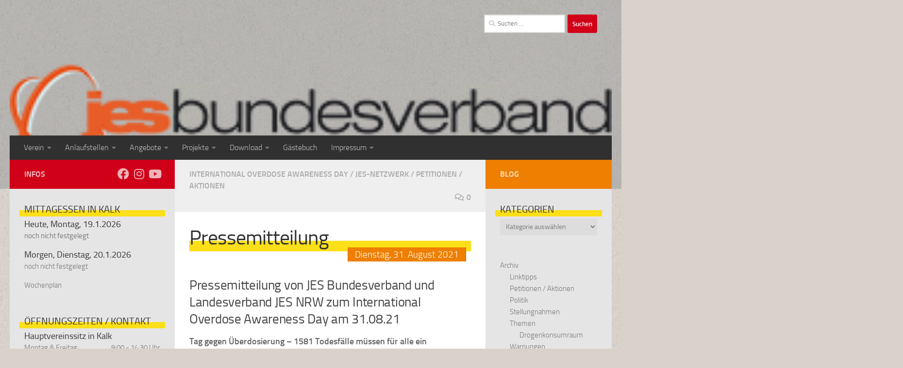

--- FILE ---
content_type: text/html; charset=UTF-8
request_url: https://www.vision-ev.de/2021/08/31/pressemitteilung-3/
body_size: 23966
content:
<!DOCTYPE html>
<html class="no-js" dir="ltr" lang="de" prefix="og: https://ogp.me/ns#">
<head>
  <meta charset="UTF-8">
  <meta name="viewport" content="width=device-width, initial-scale=1.0">
  <link rel="profile" href="https://gmpg.org/xfn/11" />

  <title>Pressemitteilung | VISION e.V.</title>

		<!-- All in One SEO 4.9.3 - aioseo.com -->
	<meta name="description" content="Pressemitteilung von JES Bundesverband und Landesverband JES NRW zum International Overdose Awareness Day am 31.08.21 Tag gegen Überdosierung - 1581 Todesfälle müssen für alle ein Alarmzeichen sein Im Jahr 2020 sind mit 1581 Drogengebraucher*innen mehr Menschen an den Folgen von Überdosierung und den Langzeitfolgen des Konsums von Schwarzmarktsubstanzen verstorben, als wir es in den vergangenen" />
	<meta name="robots" content="max-image-preview:large" />
	<meta name="author" content="JES Bundesverband e.V."/>
	<meta name="keywords" content="international overdose awareness day,jes-netzwerk,petitionen / aktionen" />
	<link rel="canonical" href="https://www.vision-ev.de/2021/08/31/pressemitteilung-3/" />
	<meta name="generator" content="All in One SEO (AIOSEO) 4.9.3" />
		<meta property="og:locale" content="de_DE" />
		<meta property="og:site_name" content="VISION e.V. | Verein für innovative Drogenselbsthilfe" />
		<meta property="og:type" content="article" />
		<meta property="og:title" content="Pressemitteilung | VISION e.V." />
		<meta property="og:description" content="Pressemitteilung von JES Bundesverband und Landesverband JES NRW zum International Overdose Awareness Day am 31.08.21 Tag gegen Überdosierung - 1581 Todesfälle müssen für alle ein Alarmzeichen sein Im Jahr 2020 sind mit 1581 Drogengebraucher*innen mehr Menschen an den Folgen von Überdosierung und den Langzeitfolgen des Konsums von Schwarzmarktsubstanzen verstorben, als wir es in den vergangenen" />
		<meta property="og:url" content="https://www.vision-ev.de/2021/08/31/pressemitteilung-3/" />
		<meta property="og:image" content="https://www.vision-ev.de/wp-content/uploads/2021/08/logo-jes.png" />
		<meta property="og:image:secure_url" content="https://www.vision-ev.de/wp-content/uploads/2021/08/logo-jes.png" />
		<meta property="og:image:width" content="250" />
		<meta property="og:image:height" content="100" />
		<meta property="article:published_time" content="2021-08-31T05:44:16+00:00" />
		<meta property="article:modified_time" content="2021-11-03T13:35:20+00:00" />
		<meta property="article:publisher" content="https://www.facebook.com/visionkoeln" />
		<script type="application/ld+json" class="aioseo-schema">
			{"@context":"https:\/\/schema.org","@graph":[{"@type":"Article","@id":"https:\/\/www.vision-ev.de\/2021\/08\/31\/pressemitteilung-3\/#article","name":"Pressemitteilung | VISION e.V.","headline":"Pressemitteilung","author":{"@id":"https:\/\/www.vision-ev.de\/author\/jes-netzwerk\/#author"},"publisher":{"@id":"https:\/\/www.vision-ev.de\/#organization"},"image":{"@type":"ImageObject","url":"https:\/\/www.vision-ev.de\/wp-content\/uploads\/2021\/08\/logo-jes.png","width":250,"height":100},"datePublished":"2021-08-31T07:44:16+02:00","dateModified":"2021-11-03T14:35:20+01:00","inLanguage":"de-DE","mainEntityOfPage":{"@id":"https:\/\/www.vision-ev.de\/2021\/08\/31\/pressemitteilung-3\/#webpage"},"isPartOf":{"@id":"https:\/\/www.vision-ev.de\/2021\/08\/31\/pressemitteilung-3\/#webpage"},"articleSection":"International Overdose Awareness Day, JES-Netzwerk, Petitionen \/ Aktionen"},{"@type":"BreadcrumbList","@id":"https:\/\/www.vision-ev.de\/2021\/08\/31\/pressemitteilung-3\/#breadcrumblist","itemListElement":[{"@type":"ListItem","@id":"https:\/\/www.vision-ev.de#listItem","position":1,"name":"Home","item":"https:\/\/www.vision-ev.de","nextItem":{"@type":"ListItem","@id":"https:\/\/www.vision-ev.de\/kategorie\/archiv\/#listItem","name":"Archiv"}},{"@type":"ListItem","@id":"https:\/\/www.vision-ev.de\/kategorie\/archiv\/#listItem","position":2,"name":"Archiv","item":"https:\/\/www.vision-ev.de\/kategorie\/archiv\/","nextItem":{"@type":"ListItem","@id":"https:\/\/www.vision-ev.de\/kategorie\/archiv\/petitionen-aktionen\/#listItem","name":"Petitionen \/ Aktionen"},"previousItem":{"@type":"ListItem","@id":"https:\/\/www.vision-ev.de#listItem","name":"Home"}},{"@type":"ListItem","@id":"https:\/\/www.vision-ev.de\/kategorie\/archiv\/petitionen-aktionen\/#listItem","position":3,"name":"Petitionen \/ Aktionen","item":"https:\/\/www.vision-ev.de\/kategorie\/archiv\/petitionen-aktionen\/","nextItem":{"@type":"ListItem","@id":"https:\/\/www.vision-ev.de\/2021\/08\/31\/pressemitteilung-3\/#listItem","name":"Pressemitteilung"},"previousItem":{"@type":"ListItem","@id":"https:\/\/www.vision-ev.de\/kategorie\/archiv\/#listItem","name":"Archiv"}},{"@type":"ListItem","@id":"https:\/\/www.vision-ev.de\/2021\/08\/31\/pressemitteilung-3\/#listItem","position":4,"name":"Pressemitteilung","previousItem":{"@type":"ListItem","@id":"https:\/\/www.vision-ev.de\/kategorie\/archiv\/petitionen-aktionen\/#listItem","name":"Petitionen \/ Aktionen"}}]},{"@type":"Organization","@id":"https:\/\/www.vision-ev.de\/#organization","name":"VISION e.V.","description":"Verein f\u00fcr innovative Drogenselbsthilfe","url":"https:\/\/www.vision-ev.de\/","telephone":"+492218200730","logo":{"@type":"ImageObject","url":"https:\/\/www.vision-ev.de\/wp-content\/uploads\/2013\/07\/logo-350-1.png","@id":"https:\/\/www.vision-ev.de\/2021\/08\/31\/pressemitteilung-3\/#organizationLogo","width":350,"height":120},"image":{"@id":"https:\/\/www.vision-ev.de\/2021\/08\/31\/pressemitteilung-3\/#organizationLogo"},"sameAs":["https:\/\/www.instagram.com\/vision_ev\/","https:\/\/www.youtube.com\/channel\/UC7ODUu-Z5bK8ahhLjBVaUUw"]},{"@type":"Person","@id":"https:\/\/www.vision-ev.de\/author\/jes-netzwerk\/#author","url":"https:\/\/www.vision-ev.de\/author\/jes-netzwerk\/","name":"JES Bundesverband e.V."},{"@type":"WebPage","@id":"https:\/\/www.vision-ev.de\/2021\/08\/31\/pressemitteilung-3\/#webpage","url":"https:\/\/www.vision-ev.de\/2021\/08\/31\/pressemitteilung-3\/","name":"Pressemitteilung | VISION e.V.","description":"Pressemitteilung von JES Bundesverband und Landesverband JES NRW zum International Overdose Awareness Day am 31.08.21 Tag gegen \u00dcberdosierung - 1581 Todesf\u00e4lle m\u00fcssen f\u00fcr alle ein Alarmzeichen sein Im Jahr 2020 sind mit 1581 Drogengebraucher*innen mehr Menschen an den Folgen von \u00dcberdosierung und den Langzeitfolgen des Konsums von Schwarzmarktsubstanzen verstorben, als wir es in den vergangenen","inLanguage":"de-DE","isPartOf":{"@id":"https:\/\/www.vision-ev.de\/#website"},"breadcrumb":{"@id":"https:\/\/www.vision-ev.de\/2021\/08\/31\/pressemitteilung-3\/#breadcrumblist"},"author":{"@id":"https:\/\/www.vision-ev.de\/author\/jes-netzwerk\/#author"},"creator":{"@id":"https:\/\/www.vision-ev.de\/author\/jes-netzwerk\/#author"},"image":{"@type":"ImageObject","url":"https:\/\/www.vision-ev.de\/wp-content\/uploads\/2021\/08\/logo-jes.png","@id":"https:\/\/www.vision-ev.de\/2021\/08\/31\/pressemitteilung-3\/#mainImage","width":250,"height":100},"primaryImageOfPage":{"@id":"https:\/\/www.vision-ev.de\/2021\/08\/31\/pressemitteilung-3\/#mainImage"},"datePublished":"2021-08-31T07:44:16+02:00","dateModified":"2021-11-03T14:35:20+01:00"},{"@type":"WebSite","@id":"https:\/\/www.vision-ev.de\/#website","url":"https:\/\/www.vision-ev.de\/","name":"VISION e.V.","description":"Verein f\u00fcr innovative Drogenselbsthilfe","inLanguage":"de-DE","publisher":{"@id":"https:\/\/www.vision-ev.de\/#organization"}}]}
		</script>
		<!-- All in One SEO -->

<script>document.documentElement.className = document.documentElement.className.replace("no-js","js");</script>
<link rel="alternate" type="application/rss+xml" title="VISION e.V. &raquo; Feed" href="https://www.vision-ev.de/feed/" />
<link rel="alternate" type="application/rss+xml" title="VISION e.V. &raquo; Kommentar-Feed" href="https://www.vision-ev.de/comments/feed/" />
<link rel="alternate" type="application/rss+xml" title="VISION e.V. &raquo; Pressemitteilung-Kommentar-Feed" href="https://www.vision-ev.de/2021/08/31/pressemitteilung-3/feed/" />
<link rel="alternate" title="oEmbed (JSON)" type="application/json+oembed" href="https://www.vision-ev.de/wp-json/oembed/1.0/embed?url=https%3A%2F%2Fwww.vision-ev.de%2F2021%2F08%2F31%2Fpressemitteilung-3%2F" />
<link rel="alternate" title="oEmbed (XML)" type="text/xml+oembed" href="https://www.vision-ev.de/wp-json/oembed/1.0/embed?url=https%3A%2F%2Fwww.vision-ev.de%2F2021%2F08%2F31%2Fpressemitteilung-3%2F&#038;format=xml" />
<style id='wp-img-auto-sizes-contain-inline-css'>
img:is([sizes=auto i],[sizes^="auto," i]){contain-intrinsic-size:3000px 1500px}
/*# sourceURL=wp-img-auto-sizes-contain-inline-css */
</style>
<link rel='stylesheet' id='wp-block-library-css' href='https://www.vision-ev.de/wp-includes/css/dist/block-library/style.min.css' media='all' />
<style id='global-styles-inline-css'>
:root{--wp--preset--aspect-ratio--square: 1;--wp--preset--aspect-ratio--4-3: 4/3;--wp--preset--aspect-ratio--3-4: 3/4;--wp--preset--aspect-ratio--3-2: 3/2;--wp--preset--aspect-ratio--2-3: 2/3;--wp--preset--aspect-ratio--16-9: 16/9;--wp--preset--aspect-ratio--9-16: 9/16;--wp--preset--color--black: #000000;--wp--preset--color--cyan-bluish-gray: #abb8c3;--wp--preset--color--white: #ffffff;--wp--preset--color--pale-pink: #f78da7;--wp--preset--color--vivid-red: #cf2e2e;--wp--preset--color--luminous-vivid-orange: #ff6900;--wp--preset--color--luminous-vivid-amber: #fcb900;--wp--preset--color--light-green-cyan: #7bdcb5;--wp--preset--color--vivid-green-cyan: #00d084;--wp--preset--color--pale-cyan-blue: #8ed1fc;--wp--preset--color--vivid-cyan-blue: #0693e3;--wp--preset--color--vivid-purple: #9b51e0;--wp--preset--gradient--vivid-cyan-blue-to-vivid-purple: linear-gradient(135deg,rgb(6,147,227) 0%,rgb(155,81,224) 100%);--wp--preset--gradient--light-green-cyan-to-vivid-green-cyan: linear-gradient(135deg,rgb(122,220,180) 0%,rgb(0,208,130) 100%);--wp--preset--gradient--luminous-vivid-amber-to-luminous-vivid-orange: linear-gradient(135deg,rgb(252,185,0) 0%,rgb(255,105,0) 100%);--wp--preset--gradient--luminous-vivid-orange-to-vivid-red: linear-gradient(135deg,rgb(255,105,0) 0%,rgb(207,46,46) 100%);--wp--preset--gradient--very-light-gray-to-cyan-bluish-gray: linear-gradient(135deg,rgb(238,238,238) 0%,rgb(169,184,195) 100%);--wp--preset--gradient--cool-to-warm-spectrum: linear-gradient(135deg,rgb(74,234,220) 0%,rgb(151,120,209) 20%,rgb(207,42,186) 40%,rgb(238,44,130) 60%,rgb(251,105,98) 80%,rgb(254,248,76) 100%);--wp--preset--gradient--blush-light-purple: linear-gradient(135deg,rgb(255,206,236) 0%,rgb(152,150,240) 100%);--wp--preset--gradient--blush-bordeaux: linear-gradient(135deg,rgb(254,205,165) 0%,rgb(254,45,45) 50%,rgb(107,0,62) 100%);--wp--preset--gradient--luminous-dusk: linear-gradient(135deg,rgb(255,203,112) 0%,rgb(199,81,192) 50%,rgb(65,88,208) 100%);--wp--preset--gradient--pale-ocean: linear-gradient(135deg,rgb(255,245,203) 0%,rgb(182,227,212) 50%,rgb(51,167,181) 100%);--wp--preset--gradient--electric-grass: linear-gradient(135deg,rgb(202,248,128) 0%,rgb(113,206,126) 100%);--wp--preset--gradient--midnight: linear-gradient(135deg,rgb(2,3,129) 0%,rgb(40,116,252) 100%);--wp--preset--font-size--small: 13px;--wp--preset--font-size--medium: 20px;--wp--preset--font-size--large: 36px;--wp--preset--font-size--x-large: 42px;--wp--preset--spacing--20: 0.44rem;--wp--preset--spacing--30: 0.67rem;--wp--preset--spacing--40: 1rem;--wp--preset--spacing--50: 1.5rem;--wp--preset--spacing--60: 2.25rem;--wp--preset--spacing--70: 3.38rem;--wp--preset--spacing--80: 5.06rem;--wp--preset--shadow--natural: 6px 6px 9px rgba(0, 0, 0, 0.2);--wp--preset--shadow--deep: 12px 12px 50px rgba(0, 0, 0, 0.4);--wp--preset--shadow--sharp: 6px 6px 0px rgba(0, 0, 0, 0.2);--wp--preset--shadow--outlined: 6px 6px 0px -3px rgb(255, 255, 255), 6px 6px rgb(0, 0, 0);--wp--preset--shadow--crisp: 6px 6px 0px rgb(0, 0, 0);}:where(.is-layout-flex){gap: 0.5em;}:where(.is-layout-grid){gap: 0.5em;}body .is-layout-flex{display: flex;}.is-layout-flex{flex-wrap: wrap;align-items: center;}.is-layout-flex > :is(*, div){margin: 0;}body .is-layout-grid{display: grid;}.is-layout-grid > :is(*, div){margin: 0;}:where(.wp-block-columns.is-layout-flex){gap: 2em;}:where(.wp-block-columns.is-layout-grid){gap: 2em;}:where(.wp-block-post-template.is-layout-flex){gap: 1.25em;}:where(.wp-block-post-template.is-layout-grid){gap: 1.25em;}.has-black-color{color: var(--wp--preset--color--black) !important;}.has-cyan-bluish-gray-color{color: var(--wp--preset--color--cyan-bluish-gray) !important;}.has-white-color{color: var(--wp--preset--color--white) !important;}.has-pale-pink-color{color: var(--wp--preset--color--pale-pink) !important;}.has-vivid-red-color{color: var(--wp--preset--color--vivid-red) !important;}.has-luminous-vivid-orange-color{color: var(--wp--preset--color--luminous-vivid-orange) !important;}.has-luminous-vivid-amber-color{color: var(--wp--preset--color--luminous-vivid-amber) !important;}.has-light-green-cyan-color{color: var(--wp--preset--color--light-green-cyan) !important;}.has-vivid-green-cyan-color{color: var(--wp--preset--color--vivid-green-cyan) !important;}.has-pale-cyan-blue-color{color: var(--wp--preset--color--pale-cyan-blue) !important;}.has-vivid-cyan-blue-color{color: var(--wp--preset--color--vivid-cyan-blue) !important;}.has-vivid-purple-color{color: var(--wp--preset--color--vivid-purple) !important;}.has-black-background-color{background-color: var(--wp--preset--color--black) !important;}.has-cyan-bluish-gray-background-color{background-color: var(--wp--preset--color--cyan-bluish-gray) !important;}.has-white-background-color{background-color: var(--wp--preset--color--white) !important;}.has-pale-pink-background-color{background-color: var(--wp--preset--color--pale-pink) !important;}.has-vivid-red-background-color{background-color: var(--wp--preset--color--vivid-red) !important;}.has-luminous-vivid-orange-background-color{background-color: var(--wp--preset--color--luminous-vivid-orange) !important;}.has-luminous-vivid-amber-background-color{background-color: var(--wp--preset--color--luminous-vivid-amber) !important;}.has-light-green-cyan-background-color{background-color: var(--wp--preset--color--light-green-cyan) !important;}.has-vivid-green-cyan-background-color{background-color: var(--wp--preset--color--vivid-green-cyan) !important;}.has-pale-cyan-blue-background-color{background-color: var(--wp--preset--color--pale-cyan-blue) !important;}.has-vivid-cyan-blue-background-color{background-color: var(--wp--preset--color--vivid-cyan-blue) !important;}.has-vivid-purple-background-color{background-color: var(--wp--preset--color--vivid-purple) !important;}.has-black-border-color{border-color: var(--wp--preset--color--black) !important;}.has-cyan-bluish-gray-border-color{border-color: var(--wp--preset--color--cyan-bluish-gray) !important;}.has-white-border-color{border-color: var(--wp--preset--color--white) !important;}.has-pale-pink-border-color{border-color: var(--wp--preset--color--pale-pink) !important;}.has-vivid-red-border-color{border-color: var(--wp--preset--color--vivid-red) !important;}.has-luminous-vivid-orange-border-color{border-color: var(--wp--preset--color--luminous-vivid-orange) !important;}.has-luminous-vivid-amber-border-color{border-color: var(--wp--preset--color--luminous-vivid-amber) !important;}.has-light-green-cyan-border-color{border-color: var(--wp--preset--color--light-green-cyan) !important;}.has-vivid-green-cyan-border-color{border-color: var(--wp--preset--color--vivid-green-cyan) !important;}.has-pale-cyan-blue-border-color{border-color: var(--wp--preset--color--pale-cyan-blue) !important;}.has-vivid-cyan-blue-border-color{border-color: var(--wp--preset--color--vivid-cyan-blue) !important;}.has-vivid-purple-border-color{border-color: var(--wp--preset--color--vivid-purple) !important;}.has-vivid-cyan-blue-to-vivid-purple-gradient-background{background: var(--wp--preset--gradient--vivid-cyan-blue-to-vivid-purple) !important;}.has-light-green-cyan-to-vivid-green-cyan-gradient-background{background: var(--wp--preset--gradient--light-green-cyan-to-vivid-green-cyan) !important;}.has-luminous-vivid-amber-to-luminous-vivid-orange-gradient-background{background: var(--wp--preset--gradient--luminous-vivid-amber-to-luminous-vivid-orange) !important;}.has-luminous-vivid-orange-to-vivid-red-gradient-background{background: var(--wp--preset--gradient--luminous-vivid-orange-to-vivid-red) !important;}.has-very-light-gray-to-cyan-bluish-gray-gradient-background{background: var(--wp--preset--gradient--very-light-gray-to-cyan-bluish-gray) !important;}.has-cool-to-warm-spectrum-gradient-background{background: var(--wp--preset--gradient--cool-to-warm-spectrum) !important;}.has-blush-light-purple-gradient-background{background: var(--wp--preset--gradient--blush-light-purple) !important;}.has-blush-bordeaux-gradient-background{background: var(--wp--preset--gradient--blush-bordeaux) !important;}.has-luminous-dusk-gradient-background{background: var(--wp--preset--gradient--luminous-dusk) !important;}.has-pale-ocean-gradient-background{background: var(--wp--preset--gradient--pale-ocean) !important;}.has-electric-grass-gradient-background{background: var(--wp--preset--gradient--electric-grass) !important;}.has-midnight-gradient-background{background: var(--wp--preset--gradient--midnight) !important;}.has-small-font-size{font-size: var(--wp--preset--font-size--small) !important;}.has-medium-font-size{font-size: var(--wp--preset--font-size--medium) !important;}.has-large-font-size{font-size: var(--wp--preset--font-size--large) !important;}.has-x-large-font-size{font-size: var(--wp--preset--font-size--x-large) !important;}
/*# sourceURL=global-styles-inline-css */
</style>

<style id='classic-theme-styles-inline-css'>
/*! This file is auto-generated */
.wp-block-button__link{color:#fff;background-color:#32373c;border-radius:9999px;box-shadow:none;text-decoration:none;padding:calc(.667em + 2px) calc(1.333em + 2px);font-size:1.125em}.wp-block-file__button{background:#32373c;color:#fff;text-decoration:none}
/*# sourceURL=/wp-includes/css/classic-themes.min.css */
</style>
<link rel='stylesheet' id='lbwps-styles-photoswipe5-main-css' href='https://www.vision-ev.de/wp-content/plugins/lightbox-photoswipe/assets/ps5/styles/main.css' media='all' />
<link rel='stylesheet' id='hueman-main-style-css' href='https://www.vision-ev.de/wp-content/themes/hueman/assets/front/css/main.min.css' media='all' />
<style id='hueman-main-style-inline-css'>
body { font-size:1.00rem; }@media only screen and (min-width: 720px) {
        .nav > li { font-size:1.00rem; }
      }::selection { background-color: #d10019; }
::-moz-selection { background-color: #d10019; }a,a>span.hu-external::after,.themeform label .required,#flexslider-featured .flex-direction-nav .flex-next:hover,#flexslider-featured .flex-direction-nav .flex-prev:hover,.post-hover:hover .post-title a,.post-title a:hover,.sidebar.s1 .post-nav li a:hover i,.content .post-nav li a:hover i,.post-related a:hover,.sidebar.s1 .widget_rss ul li a,#footer .widget_rss ul li a,.sidebar.s1 .widget_calendar a,#footer .widget_calendar a,.sidebar.s1 .alx-tab .tab-item-category a,.sidebar.s1 .alx-posts .post-item-category a,.sidebar.s1 .alx-tab li:hover .tab-item-title a,.sidebar.s1 .alx-tab li:hover .tab-item-comment a,.sidebar.s1 .alx-posts li:hover .post-item-title a,#footer .alx-tab .tab-item-category a,#footer .alx-posts .post-item-category a,#footer .alx-tab li:hover .tab-item-title a,#footer .alx-tab li:hover .tab-item-comment a,#footer .alx-posts li:hover .post-item-title a,.comment-tabs li.active a,.comment-awaiting-moderation,.child-menu a:hover,.child-menu .current_page_item > a,.wp-pagenavi a{ color: #d10019; }input[type="submit"],.themeform button[type="submit"],.sidebar.s1 .sidebar-top,.sidebar.s1 .sidebar-toggle,#flexslider-featured .flex-control-nav li a.flex-active,.post-tags a:hover,.sidebar.s1 .widget_calendar caption,#footer .widget_calendar caption,.author-bio .bio-avatar:after,.commentlist li.bypostauthor > .comment-body:after,.commentlist li.comment-author-admin > .comment-body:after{ background-color: #d10019; }.post-format .format-container { border-color: #d10019; }.sidebar.s1 .alx-tabs-nav li.active a,#footer .alx-tabs-nav li.active a,.comment-tabs li.active a,.wp-pagenavi a:hover,.wp-pagenavi a:active,.wp-pagenavi span.current{ border-bottom-color: #d10019!important; }.sidebar.s2 .post-nav li a:hover i,
.sidebar.s2 .widget_rss ul li a,
.sidebar.s2 .widget_calendar a,
.sidebar.s2 .alx-tab .tab-item-category a,
.sidebar.s2 .alx-posts .post-item-category a,
.sidebar.s2 .alx-tab li:hover .tab-item-title a,
.sidebar.s2 .alx-tab li:hover .tab-item-comment a,
.sidebar.s2 .alx-posts li:hover .post-item-title a { color: #ee7f01; }
.sidebar.s2 .sidebar-top,.sidebar.s2 .sidebar-toggle,.post-comments,.jp-play-bar,.jp-volume-bar-value,.sidebar.s2 .widget_calendar caption{ background-color: #ee7f01; }.sidebar.s2 .alx-tabs-nav li.active a { border-bottom-color: #ee7f01; }
.post-comments::before { border-right-color: #ee7f01; }
      #header { background-color: rgba(69,78,92,0.23); }
@media only screen and (min-width: 720px) {
  #nav-header .nav ul { background-color: rgba(69,78,92,0.23); }
}
        #header #nav-mobile { background-color: #303030; }.is-scrolled #header #nav-mobile { background-color: #303030; background-color: rgba(48,48,48,0.90) }#nav-header.nav-container, #main-header-search .search-expand { background-color: #303030; }
@media only screen and (min-width: 720px) {
  #nav-header .nav ul { background-color: #303030; }
}
        .sidebar.expanding, .sidebar.collapsing, .sidebar .sidebar-content, .sidebar .sidebar-toggle, .container-inner > .main::before,.container-inner > .main::after { background-color: #e5e5e5; }@media only screen and (min-width: 480px) and (max-width: 1200px) { .s2.expanded { background-color: #e5e5e5; } }@media only screen and (min-width: 480px) and (max-width: 960px) { .s1.expanded { background-color: #e5e5e5; } }body { background-color: #d8d2cb; }
/*# sourceURL=hueman-main-style-inline-css */
</style>
<link rel='stylesheet' id='theme-stylesheet-css' href='https://www.vision-ev.de/wp-content/themes/hueman-child/style.css' media='all' />
<link rel='stylesheet' id='hueman-font-awesome-css' href='https://www.vision-ev.de/wp-content/themes/hueman/assets/front/css/font-awesome.min.css' media='all' />
<script src="https://www.vision-ev.de/wp-includes/js/jquery/jquery.min.js" id="jquery-core-js"></script>
<script src="https://www.vision-ev.de/wp-includes/js/jquery/jquery-migrate.min.js" id="jquery-migrate-js"></script>
<script src="https://www.vision-ev.de/wp-content/themes/hueman/assets/front/js/libs/jquery.flexslider.min.js" id="flexslider-js" defer></script>
    <link rel="preload" as="font" type="font/woff2" href="https://www.vision-ev.de/wp-content/themes/hueman/assets/front/webfonts/fa-brands-400.woff2?v=5.15.2" crossorigin="anonymous"/>
    <link rel="preload" as="font" type="font/woff2" href="https://www.vision-ev.de/wp-content/themes/hueman/assets/front/webfonts/fa-regular-400.woff2?v=5.15.2" crossorigin="anonymous"/>
    <link rel="preload" as="font" type="font/woff2" href="https://www.vision-ev.de/wp-content/themes/hueman/assets/front/webfonts/fa-solid-900.woff2?v=5.15.2" crossorigin="anonymous"/>
  <link rel="preload" as="font" type="font/woff" href="https://www.vision-ev.de/wp-content/themes/hueman/assets/front/fonts/titillium-light-webfont.woff" crossorigin="anonymous"/>
<link rel="preload" as="font" type="font/woff" href="https://www.vision-ev.de/wp-content/themes/hueman/assets/front/fonts/titillium-lightitalic-webfont.woff" crossorigin="anonymous"/>
<link rel="preload" as="font" type="font/woff" href="https://www.vision-ev.de/wp-content/themes/hueman/assets/front/fonts/titillium-regular-webfont.woff" crossorigin="anonymous"/>
<link rel="preload" as="font" type="font/woff" href="https://www.vision-ev.de/wp-content/themes/hueman/assets/front/fonts/titillium-regularitalic-webfont.woff" crossorigin="anonymous"/>
<link rel="preload" as="font" type="font/woff" href="https://www.vision-ev.de/wp-content/themes/hueman/assets/front/fonts/titillium-semibold-webfont.woff" crossorigin="anonymous"/>
<style type="text/css">
  /*  base : fonts
/* ------------------------------------ */
body { font-family: "Titillium", Arial, sans-serif; }
@font-face {
  font-family: 'Titillium';
  src: url('https://www.vision-ev.de/wp-content/themes/hueman/assets/front/fonts/titillium-light-webfont.eot');
  src: url('https://www.vision-ev.de/wp-content/themes/hueman/assets/front/fonts/titillium-light-webfont.svg#titillium-light-webfont') format('svg'),
     url('https://www.vision-ev.de/wp-content/themes/hueman/assets/front/fonts/titillium-light-webfont.eot?#iefix') format('embedded-opentype'),
     url('https://www.vision-ev.de/wp-content/themes/hueman/assets/front/fonts/titillium-light-webfont.woff') format('woff'),
     url('https://www.vision-ev.de/wp-content/themes/hueman/assets/front/fonts/titillium-light-webfont.ttf') format('truetype');
  font-weight: 300;
  font-style: normal;
  font-display: swap;
}
@font-face {
  font-family: 'Titillium';
  src: url('https://www.vision-ev.de/wp-content/themes/hueman/assets/front/fonts/titillium-lightitalic-webfont.eot');
  src: url('https://www.vision-ev.de/wp-content/themes/hueman/assets/front/fonts/titillium-lightitalic-webfont.svg#titillium-lightitalic-webfont') format('svg'),
     url('https://www.vision-ev.de/wp-content/themes/hueman/assets/front/fonts/titillium-lightitalic-webfont.eot?#iefix') format('embedded-opentype'),
     url('https://www.vision-ev.de/wp-content/themes/hueman/assets/front/fonts/titillium-lightitalic-webfont.woff') format('woff'),
     url('https://www.vision-ev.de/wp-content/themes/hueman/assets/front/fonts/titillium-lightitalic-webfont.ttf') format('truetype');
  font-weight: 300;
  font-style: italic;
  font-display: swap;
}
@font-face {
  font-family: 'Titillium';
  src: url('https://www.vision-ev.de/wp-content/themes/hueman/assets/front/fonts/titillium-regular-webfont.eot');
  src: url('https://www.vision-ev.de/wp-content/themes/hueman/assets/front/fonts/titillium-regular-webfont.svg#titillium-regular-webfont') format('svg'),
     url('https://www.vision-ev.de/wp-content/themes/hueman/assets/front/fonts/titillium-regular-webfont.eot?#iefix') format('embedded-opentype'),
     url('https://www.vision-ev.de/wp-content/themes/hueman/assets/front/fonts/titillium-regular-webfont.woff') format('woff'),
     url('https://www.vision-ev.de/wp-content/themes/hueman/assets/front/fonts/titillium-regular-webfont.ttf') format('truetype');
  font-weight: 400;
  font-style: normal;
  font-display: swap;
}
@font-face {
  font-family: 'Titillium';
  src: url('https://www.vision-ev.de/wp-content/themes/hueman/assets/front/fonts/titillium-regularitalic-webfont.eot');
  src: url('https://www.vision-ev.de/wp-content/themes/hueman/assets/front/fonts/titillium-regularitalic-webfont.svg#titillium-regular-webfont') format('svg'),
     url('https://www.vision-ev.de/wp-content/themes/hueman/assets/front/fonts/titillium-regularitalic-webfont.eot?#iefix') format('embedded-opentype'),
     url('https://www.vision-ev.de/wp-content/themes/hueman/assets/front/fonts/titillium-regularitalic-webfont.woff') format('woff'),
     url('https://www.vision-ev.de/wp-content/themes/hueman/assets/front/fonts/titillium-regularitalic-webfont.ttf') format('truetype');
  font-weight: 400;
  font-style: italic;
  font-display: swap;
}
@font-face {
    font-family: 'Titillium';
    src: url('https://www.vision-ev.de/wp-content/themes/hueman/assets/front/fonts/titillium-semibold-webfont.eot');
    src: url('https://www.vision-ev.de/wp-content/themes/hueman/assets/front/fonts/titillium-semibold-webfont.svg#titillium-semibold-webfont') format('svg'),
         url('https://www.vision-ev.de/wp-content/themes/hueman/assets/front/fonts/titillium-semibold-webfont.eot?#iefix') format('embedded-opentype'),
         url('https://www.vision-ev.de/wp-content/themes/hueman/assets/front/fonts/titillium-semibold-webfont.woff') format('woff'),
         url('https://www.vision-ev.de/wp-content/themes/hueman/assets/front/fonts/titillium-semibold-webfont.ttf') format('truetype');
  font-weight: 600;
  font-style: normal;
  font-display: swap;
}
</style>
  <!--[if lt IE 9]>
<script src="https://www.vision-ev.de/wp-content/themes/hueman/assets/front/js/ie/html5shiv-printshiv.min.js"></script>
<script src="https://www.vision-ev.de/wp-content/themes/hueman/assets/front/js/ie/selectivizr.js"></script>
<![endif]-->
<link rel="icon" href="https://www.vision-ev.de/wp-content/uploads/2021/10/cropped-logo-ohne-schrift-32x32.png" sizes="32x32" />
<link rel="icon" href="https://www.vision-ev.de/wp-content/uploads/2021/10/cropped-logo-ohne-schrift-192x192.png" sizes="192x192" />
<link rel="apple-touch-icon" href="https://www.vision-ev.de/wp-content/uploads/2021/10/cropped-logo-ohne-schrift-180x180.png" />
<meta name="msapplication-TileImage" content="https://www.vision-ev.de/wp-content/uploads/2021/10/cropped-logo-ohne-schrift-270x270.png" />
		<style id="wp-custom-css">
			@media only screen and (max-width: 719px) {
  .post-list .post-inner, .entry p, .post-row .page, .mystart .post, .archive .post, .blog .post, .search .grid-item, .search .page, .search .post, .single .post {
    margin-bottom: 12px !important;
  }
}
.entry h2, .entry h3, .entry h4 {
  margin-top: 0px;
}
		</style>
		</head>

<body class="wp-singular post-template-default single single-post postid-14672 single-format-standard wp-custom-logo wp-embed-responsive wp-theme-hueman wp-child-theme-hueman-child col-3cm full-width header-desktop-sticky header-mobile-sticky hu-header-img-full-width hueman-3-7-16-with-child-theme hu-links-not-underlined chrome">
<div id="wrapper">
  <a class="screen-reader-text skip-link" href="#content">Zum Inhalt springen</a>
  
  <header id="header" class="top-menu-mobile-on one-mobile-menu top_menu header-ads-desktop  topbar-transparent has-header-img">
        <nav class="nav-container group mobile-menu mobile-sticky no-menu-assigned" id="nav-mobile" data-menu-id="header-1">
  <div class="mobile-title-logo-in-header"><p class="site-title">                  <a class="custom-logo-link" href="https://www.vision-ev.de/" rel="home" title="VISION e.V. | Startseite"><img src="https://www.vision-ev.de/wp-content/uploads/2021/11/vision-200-w-simple.png" alt="VISION e.V." width="200" height="60"/></a>                </p></div>
        
                    <!-- <div class="ham__navbar-toggler collapsed" aria-expanded="false">
          <div class="ham__navbar-span-wrapper">
            <span class="ham-toggler-menu__span"></span>
          </div>
        </div> -->
        <button class="ham__navbar-toggler-two collapsed" title="Menu" aria-expanded="false">
          <span class="ham__navbar-span-wrapper">
            <span class="line line-1"></span>
            <span class="line line-2"></span>
            <span class="line line-3"></span>
          </span>
        </button>
            
      <div class="nav-text"></div>
      <div class="nav-wrap container">
                  <ul class="nav container-inner group mobile-search">
                            <li>
                  <form role="search" method="get" class="search-form" action="https://www.vision-ev.de/">
				<label>
					<span class="screen-reader-text">Suche nach:</span>
					<input type="search" class="search-field" placeholder="Suchen …" value="" name="s" />
				</label>
				<input type="submit" class="search-submit" value="Suchen" />
			</form>                </li>
                      </ul>
                <ul id="menu-vision-header" class="nav container-inner group"><li id="menu-item-4062" class="menu-item menu-item-type-post_type menu-item-object-page menu-item-has-children menu-item-4062"><a href="https://www.vision-ev.de/verein/">Verein</a>
<ul class="sub-menu">
	<li id="menu-item--8" class="menu-item menu-item-type-post_type menu-item-object-page menu-item--8"><a href="https://www.vision-ev.de/verein/forderungen/">Forderungen</a></li>
	<li id="menu-item--9" class="menu-item menu-item-type-post_type menu-item-object-page menu-item--9"><a href="https://www.vision-ev.de/verein/team/">Team</a></li>
	<li id="menu-item--10" class="menu-item menu-item-type-post_type menu-item-object-page menu-item--10"><a href="https://www.vision-ev.de/verein/stellenangebote/">Stellenangebote</a></li>
	<li id="menu-item--11" class="menu-item menu-item-type-post_type menu-item-object-page menu-item-has-children menu-item--11"><a href="https://www.vision-ev.de/verein/mitgliedschaft/">Mitgliedschaft</a>
	<ul class="sub-menu">
		<li id="menu-item--12" class="menu-item menu-item-type-post_type menu-item-object-page menu-item--12"><a href="https://www.vision-ev.de/verein/mitgliedschaft/mitgliedsantrag-online/">Mitgliedsantrag Online</a></li>
	</ul>
</li>
	<li id="menu-item--13" class="menu-item menu-item-type-post_type menu-item-object-page menu-item--13"><a href="https://www.vision-ev.de/verein/satzung/">Satzung</a></li>
	<li id="menu-item--14" class="menu-item menu-item-type-post_type menu-item-object-page menu-item--14"><a href="https://www.vision-ev.de/verein/spenden/">Spenden / Finanzierung</a></li>
	<li id="menu-item--15" class="menu-item menu-item-type-post_type menu-item-object-page menu-item--15"><a href="https://www.vision-ev.de/verein/kooperationen/">Kooperationen</a></li>
	<li id="menu-item--16" class="menu-item menu-item-type-post_type menu-item-object-page menu-item--16"><a href="https://www.vision-ev.de/verein/jahresberichte/">Jahresberichte</a></li>
	<li id="menu-item--17" class="menu-item menu-item-type-post_type menu-item-object-page menu-item-has-children menu-item--17"><a href="https://www.vision-ev.de/verein/geschichte/">Geschichte</a>
	<ul class="sub-menu">
		<li id="menu-item--18" class="menu-item menu-item-type-post_type menu-item-object-page menu-item--18"><a href="https://www.vision-ev.de/verein/geschichte/namensaenderung/">Namens&#228;nderung</a></li>
		<li id="menu-item--19" class="menu-item menu-item-type-post_type menu-item-object-page menu-item--19"><a href="https://www.vision-ev.de/verein/geschichte/lebenslauf/">Lebenslauf</a></li>
		<li id="menu-item--20" class="menu-item menu-item-type-post_type menu-item-object-page menu-item--20"><a href="https://www.vision-ev.de/verein/geschichte/bernd/">Bernd Lemke</a></li>
		<li id="menu-item--21" class="menu-item menu-item-type-post_type menu-item-object-page menu-item--21"><a href="https://www.vision-ev.de/verein/geschichte/jubilaeum/">Jubil&#228;um</a></li>
	</ul>
</li>
	<li id="menu-item--22" class="menu-item menu-item-type-post_type menu-item-object-page menu-item--22"><a href="https://www.vision-ev.de/verein/jes/">JES-Netzwerk</a></li>
</ul>
</li>
<li id="menu-item-4072" class="menu-item menu-item-type-post_type menu-item-object-page menu-item-has-children menu-item-4072"><a href="https://www.vision-ev.de/anlaufstellen/">Anlaufstellen</a>
<ul class="sub-menu">
	<li id="menu-item--23" class="menu-item menu-item-type-post_type menu-item-object-page menu-item--23"><a href="https://www.vision-ev.de/anlaufstellen/kalk/">K&#246;ln Kalk</a></li>
	<li id="menu-item--24" class="menu-item menu-item-type-post_type menu-item-object-page menu-item--24"><a href="https://www.vision-ev.de/anlaufstellen/meschenich/">K&#246;ln Meschenich</a></li>
</ul>
</li>
<li id="menu-item-4076" class="menu-item menu-item-type-post_type menu-item-object-page menu-item-has-children menu-item-4076"><a href="https://www.vision-ev.de/angebote/">Angebote</a>
<ul class="sub-menu">
	<li id="menu-item--25" class="menu-item menu-item-type-post_type menu-item-object-page menu-item-has-children menu-item--25"><a href="https://www.vision-ev.de/angebote/kontaktladen/">Kontaktl&#228;den</a>
	<ul class="sub-menu">
		<li id="menu-item--26" class="menu-item menu-item-type-post_type menu-item-object-page menu-item--26"><a href="https://www.vision-ev.de/angebote/kontaktladen/cafe/">Speisekarte Kalk</a></li>
	</ul>
</li>
	<li id="menu-item--27" class="menu-item menu-item-type-post_type menu-item-object-page menu-item--27"><a href="https://www.vision-ev.de/angebote/arbeitsprojekt/">Arbeit und Besch&#228;ftigung</a></li>
	<li id="menu-item--28" class="menu-item menu-item-type-post_type menu-item-object-page menu-item--28"><a href="https://www.vision-ev.de/angebote/spritzentausch/">Spritzentausch und Konsumutensilien</a></li>
	<li id="menu-item--29" class="menu-item menu-item-type-post_type menu-item-object-page menu-item--29"><a href="https://www.vision-ev.de/angebote/spritzenautomaten/">Spritzenautomaten</a></li>
	<li id="menu-item--30" class="menu-item menu-item-type-post_type menu-item-object-page menu-item--30"><a href="https://www.vision-ev.de/angebote/psb/">PSB</a></li>
	<li id="menu-item--31" class="menu-item menu-item-type-post_type menu-item-object-page menu-item--31"><a href="https://www.vision-ev.de/angebote/bewo/">Ambulante Eingliederungshilfe (BeWo)</a></li>
	<li id="menu-item--32" class="menu-item menu-item-type-post_type menu-item-object-page menu-item--32"><a href="https://www.vision-ev.de/angebote/streetwork/">Streetwork</a></li>
	<li id="menu-item--33" class="menu-item menu-item-type-post_type menu-item-object-page menu-item--33"><a href="https://www.vision-ev.de/angebote/needle-jumper/">Spritzensammeltour / Needle Jumper</a></li>
	<li id="menu-item--34" class="menu-item menu-item-type-post_type menu-item-object-page menu-item--34"><a href="https://www.vision-ev.de/angebote/freizeitangebote/">Tagesstruktur / Freizeitangebote</a></li>
</ul>
</li>
<li id="menu-item-4094" class="menu-item menu-item-type-post_type menu-item-object-page menu-item-has-children menu-item-4094"><a href="https://www.vision-ev.de/projekte/">Projekte</a>
<ul class="sub-menu">
	<li id="menu-item--35" class="menu-item menu-item-type-post_type menu-item-object-page menu-item--35"><a href="https://www.vision-ev.de/projekte/hcvstaysafe/">#HCVstaysafe</a></li>
	<li id="menu-item--36" class="menu-item menu-item-type-post_type menu-item-object-page menu-item--36"><a href="https://www.vision-ev.de/projekte/jes-auf-zak/">JES auf ZAK</a></li>
	<li id="menu-item--37" class="menu-item menu-item-type-post_type menu-item-object-page menu-item--37"><a href="https://www.vision-ev.de/projekte/gegen-hepc/">Gegen Hepatitis C &#8211; Buddy goes mobile</a></li>
	<li id="menu-item--38" class="menu-item menu-item-type-post_type menu-item-object-page menu-item--38"><a href="https://www.vision-ev.de/projekte/kiss/">KISS</a></li>
	<li id="menu-item--39" class="menu-item menu-item-type-post_type menu-item-object-page menu-item--39"><a href="https://www.vision-ev.de/projekte/gedenktag/">Gedenktag</a></li>
	<li id="menu-item--40" class="menu-item menu-item-type-post_type menu-item-object-page menu-item--40"><a href="https://www.vision-ev.de/projekte/gedenkwand/">Zentrale K&#246;lner Gedenkst&#228;tte</a></li>
	<li id="menu-item--41" class="menu-item menu-item-type-post_type menu-item-object-page menu-item--41"><a href="https://www.vision-ev.de/projekte/ioad/">International Overdose Awareness Day</a></li>
	<li id="menu-item--42" class="menu-item menu-item-type-post_type menu-item-object-page menu-item-has-children menu-item--42"><a href="https://www.vision-ev.de/projekte/kunst/">Kunst</a>
	<ul class="sub-menu">
		<li id="menu-item--43" class="menu-item menu-item-type-post_type menu-item-object-page menu-item--43"><a href="https://www.vision-ev.de/projekte/kunst/skulpturengarten/">Skulpturengarten</a></li>
		<li id="menu-item--44" class="menu-item menu-item-type-post_type menu-item-object-page menu-item--44"><a href="https://www.vision-ev.de/projekte/kunst/wechselausstellung/">Wechselausstellung</a></li>
		<li id="menu-item--45" class="menu-item menu-item-type-post_type menu-item-object-page menu-item--45"><a href="https://www.vision-ev.de/projekte/kunst/kunstgruppe/">Kunstgruppe</a></li>
	</ul>
</li>
</ul>
</li>
<li id="menu-item-14952" class="menu-item menu-item-type-post_type menu-item-object-page menu-item-has-children menu-item-14952"><a href="https://www.vision-ev.de/download/">Download</a>
<ul class="sub-menu">
	<li id="menu-item--46" class="menu-item menu-item-type-post_type menu-item-object-page menu-item--46"><a href="https://www.vision-ev.de/download/logo/">Logo</a></li>
	<li id="menu-item--47" class="menu-item menu-item-type-post_type menu-item-object-page menu-item--47"><a href="https://www.vision-ev.de/download/flyer/">Flyer</a></li>
	<li id="menu-item--48" class="menu-item menu-item-type-post_type menu-item-object-page menu-item--48"><a href="https://www.vision-ev.de/download/drogenkurier/">Drogenkurier</a></li>
	<li id="menu-item--49" class="menu-item menu-item-type-post_type menu-item-object-page menu-item--49"><a href="https://www.vision-ev.de/download/jes-medien/">JES Medien</a></li>
	<li id="menu-item--50" class="menu-item menu-item-type-post_type menu-item-object-page menu-item--50"><a href="https://www.vision-ev.de/download/videos/">Videos</a></li>
	<li id="menu-item--51" class="menu-item menu-item-type-post_type menu-item-object-page menu-item--51"><a href="https://www.vision-ev.de/download/fotos/">Fotos</a></li>
	<li id="menu-item--52" class="menu-item menu-item-type-post_type menu-item-object-page menu-item--52"><a href="https://www.vision-ev.de/download/jahresberichte/">Jahresberichte</a></li>
</ul>
</li>
<li id="menu-item-16197" class="menu-item menu-item-type-post_type menu-item-object-page menu-item-16197"><a href="https://www.vision-ev.de/gaestebuch/">G&#228;stebuch</a></li>
<li id="menu-item-18738" class="menu-item menu-item-type-post_type menu-item-object-page menu-item-has-children menu-item-18738"><a href="https://www.vision-ev.de/impressum/">Impressum</a>
<ul class="sub-menu">
	<li id="menu-item--53" class="menu-item menu-item-type-post_type menu-item-object-page menu-item-privacy-policy menu-item--53"><a href="https://www.vision-ev.de/impressum/datenschutz/">Datenschutzerkl&#228;rung</a></li>
	<li id="menu-item--54" class="menu-item menu-item-type-post_type menu-item-object-page menu-item--54"><a href="https://www.vision-ev.de/impressum/haftungsausschluss/">Haftungsausschluss</a></li>
	<li id="menu-item--55" class="menu-item menu-item-type-post_type menu-item-object-page menu-item--55"><a href="https://www.vision-ev.de/impressum/kontakt/">Kontaktformular</a></li>
</ul>
</li>
</ul>      </div>
</nav><!--/#nav-topbar-->  
  
  <div class="container group">
        <div class="container-inner">

                <div id="header-image-wrap">
              <div class="group hu-pad central-header-zone">
                                                          <div id="header-widgets">
                          <div id="search-4" class="widget widget_search"><form role="search" method="get" class="search-form" action="https://www.vision-ev.de/">
				<label>
					<span class="screen-reader-text">Suche nach:</span>
					<input type="search" class="search-field" placeholder="Suchen …" value="" name="s" />
				</label>
				<input type="submit" class="search-submit" value="Suchen" />
			</form></div>                      </div><!--/#header-ads-->
                                </div>

              <div id="header1380" style="max-height:280px; overflow:hidden"><div>  <a href="https://www.vision-ev.de/" rel="home">    <img src="https://www.vision-ev.de/wp-content/uploads/2021/08/logo-jes.png" alt="VISION e.V." class="new-site-image" style="width:1380px;" width="1380" height="280">  </a></div></div>          </div>
      
                <nav class="nav-container group desktop-menu " id="nav-header" data-menu-id="header-2">
    <div class="nav-text"><!-- put your mobile menu text here --></div>

  <div class="nav-wrap container">
        <ul id="menu-vision-header-1" class="nav container-inner group"><li class="menu-item menu-item-type-post_type menu-item-object-page menu-item-has-children menu-item-4062"><a href="https://www.vision-ev.de/verein/">Verein</a>
<ul class="sub-menu">
	<li class="menu-item menu-item-type-post_type menu-item-object-page menu-item--8"><a href="https://www.vision-ev.de/verein/forderungen/">Forderungen</a></li>
	<li class="menu-item menu-item-type-post_type menu-item-object-page menu-item--9"><a href="https://www.vision-ev.de/verein/team/">Team</a></li>
	<li class="menu-item menu-item-type-post_type menu-item-object-page menu-item--10"><a href="https://www.vision-ev.de/verein/stellenangebote/">Stellenangebote</a></li>
	<li class="menu-item menu-item-type-post_type menu-item-object-page menu-item-has-children menu-item--11"><a href="https://www.vision-ev.de/verein/mitgliedschaft/">Mitgliedschaft</a>
	<ul class="sub-menu">
		<li class="menu-item menu-item-type-post_type menu-item-object-page menu-item--12"><a href="https://www.vision-ev.de/verein/mitgliedschaft/mitgliedsantrag-online/">Mitgliedsantrag Online</a></li>
	</ul>
</li>
	<li class="menu-item menu-item-type-post_type menu-item-object-page menu-item--13"><a href="https://www.vision-ev.de/verein/satzung/">Satzung</a></li>
	<li class="menu-item menu-item-type-post_type menu-item-object-page menu-item--14"><a href="https://www.vision-ev.de/verein/spenden/">Spenden / Finanzierung</a></li>
	<li class="menu-item menu-item-type-post_type menu-item-object-page menu-item--15"><a href="https://www.vision-ev.de/verein/kooperationen/">Kooperationen</a></li>
	<li class="menu-item menu-item-type-post_type menu-item-object-page menu-item--16"><a href="https://www.vision-ev.de/verein/jahresberichte/">Jahresberichte</a></li>
	<li class="menu-item menu-item-type-post_type menu-item-object-page menu-item-has-children menu-item--17"><a href="https://www.vision-ev.de/verein/geschichte/">Geschichte</a>
	<ul class="sub-menu">
		<li class="menu-item menu-item-type-post_type menu-item-object-page menu-item--18"><a href="https://www.vision-ev.de/verein/geschichte/namensaenderung/">Namens&#228;nderung</a></li>
		<li class="menu-item menu-item-type-post_type menu-item-object-page menu-item--19"><a href="https://www.vision-ev.de/verein/geschichte/lebenslauf/">Lebenslauf</a></li>
		<li class="menu-item menu-item-type-post_type menu-item-object-page menu-item--20"><a href="https://www.vision-ev.de/verein/geschichte/bernd/">Bernd Lemke</a></li>
		<li class="menu-item menu-item-type-post_type menu-item-object-page menu-item--21"><a href="https://www.vision-ev.de/verein/geschichte/jubilaeum/">Jubil&#228;um</a></li>
	</ul>
</li>
	<li class="menu-item menu-item-type-post_type menu-item-object-page menu-item--22"><a href="https://www.vision-ev.de/verein/jes/">JES-Netzwerk</a></li>
</ul>
</li>
<li class="menu-item menu-item-type-post_type menu-item-object-page menu-item-has-children menu-item-4072"><a href="https://www.vision-ev.de/anlaufstellen/">Anlaufstellen</a>
<ul class="sub-menu">
	<li class="menu-item menu-item-type-post_type menu-item-object-page menu-item--23"><a href="https://www.vision-ev.de/anlaufstellen/kalk/">K&#246;ln Kalk</a></li>
	<li class="menu-item menu-item-type-post_type menu-item-object-page menu-item--24"><a href="https://www.vision-ev.de/anlaufstellen/meschenich/">K&#246;ln Meschenich</a></li>
</ul>
</li>
<li class="menu-item menu-item-type-post_type menu-item-object-page menu-item-has-children menu-item-4076"><a href="https://www.vision-ev.de/angebote/">Angebote</a>
<ul class="sub-menu">
	<li class="menu-item menu-item-type-post_type menu-item-object-page menu-item-has-children menu-item--25"><a href="https://www.vision-ev.de/angebote/kontaktladen/">Kontaktl&#228;den</a>
	<ul class="sub-menu">
		<li class="menu-item menu-item-type-post_type menu-item-object-page menu-item--26"><a href="https://www.vision-ev.de/angebote/kontaktladen/cafe/">Speisekarte Kalk</a></li>
	</ul>
</li>
	<li class="menu-item menu-item-type-post_type menu-item-object-page menu-item--27"><a href="https://www.vision-ev.de/angebote/arbeitsprojekt/">Arbeit und Besch&#228;ftigung</a></li>
	<li class="menu-item menu-item-type-post_type menu-item-object-page menu-item--28"><a href="https://www.vision-ev.de/angebote/spritzentausch/">Spritzentausch und Konsumutensilien</a></li>
	<li class="menu-item menu-item-type-post_type menu-item-object-page menu-item--29"><a href="https://www.vision-ev.de/angebote/spritzenautomaten/">Spritzenautomaten</a></li>
	<li class="menu-item menu-item-type-post_type menu-item-object-page menu-item--30"><a href="https://www.vision-ev.de/angebote/psb/">PSB</a></li>
	<li class="menu-item menu-item-type-post_type menu-item-object-page menu-item--31"><a href="https://www.vision-ev.de/angebote/bewo/">Ambulante Eingliederungshilfe (BeWo)</a></li>
	<li class="menu-item menu-item-type-post_type menu-item-object-page menu-item--32"><a href="https://www.vision-ev.de/angebote/streetwork/">Streetwork</a></li>
	<li class="menu-item menu-item-type-post_type menu-item-object-page menu-item--33"><a href="https://www.vision-ev.de/angebote/needle-jumper/">Spritzensammeltour / Needle Jumper</a></li>
	<li class="menu-item menu-item-type-post_type menu-item-object-page menu-item--34"><a href="https://www.vision-ev.de/angebote/freizeitangebote/">Tagesstruktur / Freizeitangebote</a></li>
</ul>
</li>
<li class="menu-item menu-item-type-post_type menu-item-object-page menu-item-has-children menu-item-4094"><a href="https://www.vision-ev.de/projekte/">Projekte</a>
<ul class="sub-menu">
	<li class="menu-item menu-item-type-post_type menu-item-object-page menu-item--35"><a href="https://www.vision-ev.de/projekte/hcvstaysafe/">#HCVstaysafe</a></li>
	<li class="menu-item menu-item-type-post_type menu-item-object-page menu-item--36"><a href="https://www.vision-ev.de/projekte/jes-auf-zak/">JES auf ZAK</a></li>
	<li class="menu-item menu-item-type-post_type menu-item-object-page menu-item--37"><a href="https://www.vision-ev.de/projekte/gegen-hepc/">Gegen Hepatitis C &#8211; Buddy goes mobile</a></li>
	<li class="menu-item menu-item-type-post_type menu-item-object-page menu-item--38"><a href="https://www.vision-ev.de/projekte/kiss/">KISS</a></li>
	<li class="menu-item menu-item-type-post_type menu-item-object-page menu-item--39"><a href="https://www.vision-ev.de/projekte/gedenktag/">Gedenktag</a></li>
	<li class="menu-item menu-item-type-post_type menu-item-object-page menu-item--40"><a href="https://www.vision-ev.de/projekte/gedenkwand/">Zentrale K&#246;lner Gedenkst&#228;tte</a></li>
	<li class="menu-item menu-item-type-post_type menu-item-object-page menu-item--41"><a href="https://www.vision-ev.de/projekte/ioad/">International Overdose Awareness Day</a></li>
	<li class="menu-item menu-item-type-post_type menu-item-object-page menu-item-has-children menu-item--42"><a href="https://www.vision-ev.de/projekte/kunst/">Kunst</a>
	<ul class="sub-menu">
		<li class="menu-item menu-item-type-post_type menu-item-object-page menu-item--43"><a href="https://www.vision-ev.de/projekte/kunst/skulpturengarten/">Skulpturengarten</a></li>
		<li class="menu-item menu-item-type-post_type menu-item-object-page menu-item--44"><a href="https://www.vision-ev.de/projekte/kunst/wechselausstellung/">Wechselausstellung</a></li>
		<li class="menu-item menu-item-type-post_type menu-item-object-page menu-item--45"><a href="https://www.vision-ev.de/projekte/kunst/kunstgruppe/">Kunstgruppe</a></li>
	</ul>
</li>
</ul>
</li>
<li class="menu-item menu-item-type-post_type menu-item-object-page menu-item-has-children menu-item-14952"><a href="https://www.vision-ev.de/download/">Download</a>
<ul class="sub-menu">
	<li class="menu-item menu-item-type-post_type menu-item-object-page menu-item--46"><a href="https://www.vision-ev.de/download/logo/">Logo</a></li>
	<li class="menu-item menu-item-type-post_type menu-item-object-page menu-item--47"><a href="https://www.vision-ev.de/download/flyer/">Flyer</a></li>
	<li class="menu-item menu-item-type-post_type menu-item-object-page menu-item--48"><a href="https://www.vision-ev.de/download/drogenkurier/">Drogenkurier</a></li>
	<li class="menu-item menu-item-type-post_type menu-item-object-page menu-item--49"><a href="https://www.vision-ev.de/download/jes-medien/">JES Medien</a></li>
	<li class="menu-item menu-item-type-post_type menu-item-object-page menu-item--50"><a href="https://www.vision-ev.de/download/videos/">Videos</a></li>
	<li class="menu-item menu-item-type-post_type menu-item-object-page menu-item--51"><a href="https://www.vision-ev.de/download/fotos/">Fotos</a></li>
	<li class="menu-item menu-item-type-post_type menu-item-object-page menu-item--52"><a href="https://www.vision-ev.de/download/jahresberichte/">Jahresberichte</a></li>
</ul>
</li>
<li class="menu-item menu-item-type-post_type menu-item-object-page menu-item-16197"><a href="https://www.vision-ev.de/gaestebuch/">G&#228;stebuch</a></li>
<li class="menu-item menu-item-type-post_type menu-item-object-page menu-item-has-children menu-item-18738"><a href="https://www.vision-ev.de/impressum/">Impressum</a>
<ul class="sub-menu">
	<li class="menu-item menu-item-type-post_type menu-item-object-page menu-item-privacy-policy menu-item--53"><a href="https://www.vision-ev.de/impressum/datenschutz/">Datenschutzerkl&#228;rung</a></li>
	<li class="menu-item menu-item-type-post_type menu-item-object-page menu-item--54"><a href="https://www.vision-ev.de/impressum/haftungsausschluss/">Haftungsausschluss</a></li>
	<li class="menu-item menu-item-type-post_type menu-item-object-page menu-item--55"><a href="https://www.vision-ev.de/impressum/kontakt/">Kontaktformular</a></li>
</ul>
</li>
</ul>  </div>
</nav><!--/#nav-header-->      
    </div><!--/.container-inner-->
      </div><!--/.container-->

</header><!--/#header-->
  
  <div class="container" id="page">
    <div class="container-inner">
            <div class="main">
        <div class="main-inner group">
          
              <main class="content" id="content">
              <div class="page-title hu-pad group">
          	    		<ul class="meta-single group">
    			<li class="category"><a href="https://www.vision-ev.de/kategorie/projekte/ioad/" rel="category tag">International Overdose Awareness Day</a> <span>/</span> <a href="https://www.vision-ev.de/kategorie/jes/" rel="category tag">JES-Netzwerk</a> <span>/</span> <a href="https://www.vision-ev.de/kategorie/archiv/petitionen-aktionen/" rel="category tag">Petitionen / Aktionen</a></li>
    			    			<li class="comments"><a href="https://www.vision-ev.de/2021/08/31/pressemitteilung-3/#respond"><i class="far fa-comments"></i>0</a></li>
    			    		</ul>
            
    </div><!--/.page-title-->
          <div class="hu-pad group">
              <article class="post-14672 post type-post status-publish format-standard has-post-thumbnail hentry category-ioad category-jes category-petitionen-aktionen">
    <div class="post-inner group">

      <h1 class="post-title entry-title">Pressemitteilung</h1>
<div class="datesingle">
				                                    <a class="post-mydate" style="display:inline; float:right; top: -8px; margin-right: 10px;" href="https://www.vision-ev.de/2021/08/31/pressemitteilung-3/">
                    <span class="weekday">Dienstag, </span>
                    <span class="day">31. </span>
                    <span class="month">August</span>
                    <span class="year">2021</span></a>

            	</div>
<div style="clear:both">&nbsp;</div>
                                
      <div class="clear"></div>

      <div class="entry themeform">
        <div class="entry-inner">
          <h4>Pressemitteilung von JES Bundesverband und Landesverband JES NRW zum International Overdose Awareness Day am 31.08.21</h4>
<p><strong>Tag gegen &#220;berdosierung &#8211; 1581 Todesf&#228;lle m&#252;ssen f&#252;r alle ein Alarmzeichen sein</strong></p>
<p>Im Jahr 2020 sind mit 1581 Drogengebraucher*innen mehr Menschen an den Folgen von<br />
&#220;berdosierung und den Langzeitfolgen des Konsums von Schwarzmarktsubstanzen verstorben, als wir<br />
es in den vergangenen 20 Jahren erleben mussten.</p>
<p>Mit dem „INTERNATIONAL OVERDOSE AWARENESS DAY“ am 31. August machen in Deutschland und in<br />
ca. 100 weiteren L&#228;ndern Menschen auf diesen Missstand aufmerksam. Auch das JES Netzwerk ist<br />
dabei.</p>
<p>„Diese erschreckend hohe Zahl lie&#223;e sich mit entsprechenden Ma&#223;nahmen reduzieren“, so Mathias<br />
H&#228;de vom JES Bundesvorstand. &#8222;Der Anstieg von Todesf&#228;llen in Verbindung mit dem Konsum von<br />
Amphetamin und Metamphetamin erfordert eine Reaktion. Dass bis heute jegliche Bem&#252;hungen<br />
scheiterten, Drug Checking Projekte (Beratung und Substanzanalyse) einzurichten, ist nicht<br />
nachvollziehbar“, so H&#228;de weiter. Erst durch aufgeweckte Toxikologen in Jena und dem DrogerieProjekt in Erfurt, gelang es nun, das erste Drug Checking Projekt ohne Erfordernis einer Zustimmung<br />
des Bundes umzusetzen.</p>
<p>Fast 40% der Drogentodesf&#228;lle stehen in Verbindung mit dem Konsum von Opioiden. „Es gilt, massiv in<br />
den Erhalt und Aufbau von Angeboten der Substitutionsbehandlung zu investieren, damit diese<br />
gef&#228;hrdete Gruppe ihre Opiate unter kontrollierten, medizinischen Bedingungen erh&#228;lt,“ so Ralf<br />
Runniger vom Vorstand JES NRW.</p>
<p>„Mit dem neuen Bundesmodellprojekt NALtrain, im Rahmen dessen in den n&#228;chsten 3 Jahren tausende<br />
Opiatkonsument*innen in den Besitz eines Naloxon Nasensprays als Lebensretter bei<br />
&#220;berdosierungen gelangen sollen, wurde der richtige Weg eingeschlagen“, so Claudia Schieren vom JES<br />
Bundesvorstand.</p>
<p>Das JES Netzwerk ist sich mit vielen anderen Experten (Mitarbeiter*innen in Einrichtungen der Aids- und<br />
Drogenhilfe, Wissenschaftler*innen, Strafrechtler*innen, Mediziner*innen und Politiker*innen) einig, dass<br />
diesen Hilfsangeboten im Schatten des Totalverbot von Erwerb und Besitz illegalisierter Substanzen<br />
ihre Wirkung genommen wird. Die sich daraus ergebende Verfolgung und Kriminalisierung von<br />
Millionen Drogengebraucher*innen ist f&#252;r den Tod vieler tausend Menschen verantwortlich.</p>
<p>Die konsequente Entkriminalisierung von Erwerb und Besitz zum Eigenbedarf sowie der Ausbau<br />
medizinischer Angebote kann, wie JES es sieht, hier der richtige Weg sein, um Menschenleben zu retten.</p>
<p>Letztlich werden wir so aber &#8222;das Drogenproblem&#8220; nicht wirklich l&#246;sen k&#246;nnen. Nein, dazu bedarf es<br />
einer umfassenden gesetzlichen Neubewertung derzeit illegalisierter Substanzen, also den<br />
&#252;berwachten Handel in entsprechenden Gesch&#228;ften mit qualifiziertem Personal. Nur so kann letztlich<br />
Kontrolle und effektiver Jugendschutz stattfinden, nur so &#252;berlassen wir nicht Abertausende weiterhin<br />
den gierigen H&#228;nden der Drogenmafia.</p>
<p><a href="https://www.jes-bundesverband.de/"><img  decoding="async" class="alignleft wp-image-14675 size-medium"  src="[data-uri]" data-src="https://www.vision-ev.de/wp-content/uploads/2021/08/logo-jes-225x90.png"  alt="" width="225" height="90" data-srcset="https://www.vision-ev.de/wp-content/uploads/2021/08/logo-jes-225x90.png 225w, https://www.vision-ev.de/wp-content/uploads/2021/08/logo-jes-150x60.png 150w, https://www.vision-ev.de/wp-content/uploads/2021/08/logo-jes.png 250w" data-sizes="(max-width: 225px) 100vw, 225px" /></a><a href="https://jesnrw.de/"><img  decoding="async" class="alignleft wp-image-14676 size-medium"  src="[data-uri]" data-src="https://www.vision-ev.de/wp-content/uploads/2021/08/logo-jesnrw-gross-420x282-1-225x151.jpg"  alt="" width="225" height="151" data-srcset="https://www.vision-ev.de/wp-content/uploads/2021/08/logo-jesnrw-gross-420x282-1-225x151.jpg 225w, https://www.vision-ev.de/wp-content/uploads/2021/08/logo-jesnrw-gross-420x282-1.jpg 420w, https://www.vision-ev.de/wp-content/uploads/2021/08/logo-jesnrw-gross-420x282-1-150x101.jpg 150w" data-sizes="(max-width: 225px) 100vw, 225px" /></a></p>
          <nav class="pagination group">
                      </nav><!--/.pagination-->
        </div>

        
        <div class="clear"></div>
      </div><!--/.entry-->

    </div><!--/.post-inner-->
  </article><!--/.post-->

<div class="clear"></div>



  <div class="author-bio">
    <div class="bio-avatar"></div>
    <p class="post-date">Beitragsdatum: 
  <time class="published updated" datetime="2021-08-31 07:44:16">31. August 2021</time>

	<br><span class="fn nickname"><a href="https://www.vision-ev.de/author/jes-netzwerk/" class="url">Alle Beitr&auml;ge auf unserer Seite aus der Quelle anzeigen</a></span>
	</p><p class="bio-name">JES Bundesverband e.V.</p>
    <p class="bio-desc">JES (Junkies, Ehemalige und Substituierte) ist ein bundesweites Netzwerk von Gruppen, Vereinen, Initiativen und Einzelpersonen, die sich unter dem gemeinsamen Dach des JES Bundesverbands für die Interessen und Bedürfnisse Drogen gebrauchender Menschen engagieren.

Organisiert nach den Prinzipien der Freiwilligkeit und Solidarität, können sich bei JES alle Menschen engagieren die Drogen konsumieren, konsumiert haben oder substituiert werden.</p>
    <p class="bio-website"><a href="https://www.jes-bundesverband.de/" target="_blank">https://www.jes-bundesverband.de/</a></p>
    <div class="clear"></div>




  </div>




<section id="comments" class="themeform">

	
					<!-- comments open, no comments -->
		
	
		<div id="respond" class="comment-respond">
		<h3 id="reply-title" class="comment-reply-title">Schreibe einen Kommentar <small><a rel="nofollow" id="cancel-comment-reply-link" href="/2021/08/31/pressemitteilung-3/#respond" style="display:none;">Antwort abbrechen</a></small></h3><form action="https://www.vision-ev.de/wp-comments-post.php" method="post" id="commentform" class="comment-form"><p class="comment-notes"><span id="email-notes">Deine E-Mail-Adresse wird nicht veröffentlicht.</span> <span class="required-field-message">Erforderliche Felder sind mit <span class="required">*</span> markiert</span></p><p class="comment-form-comment"><label for="comment">Kommentar <span class="required">*</span></label> <textarea autocomplete="new-password"  id="e1f420c27b"  name="e1f420c27b"   cols="45" rows="8" maxlength="65525" required="required"></textarea><textarea id="comment" aria-label="hp-comment" aria-hidden="true" name="comment" autocomplete="new-password" style="padding:0 !important;clip:rect(1px, 1px, 1px, 1px) !important;position:absolute !important;white-space:nowrap !important;height:1px !important;width:1px !important;overflow:hidden !important;" tabindex="-1"></textarea><script data-noptimize>document.getElementById("comment").setAttribute( "id", "a84d2c40e8bcd723cfabea31770047d9" );document.getElementById("e1f420c27b").setAttribute( "id", "comment" );</script></p><p class="comment-form-author"><label for="author">Name</label> <input id="author" name="author" type="text" value="" size="30" maxlength="245" autocomplete="name" /></p>
<p class="comment-form-email"><label for="email">E-Mail</label> <input id="email" name="email" type="text" value="" size="30" maxlength="100" aria-describedby="email-notes" autocomplete="email" /></p>
<p class="comment-form-url"><label for="url">Website</label> <input id="url" name="url" type="text" value="" size="30" maxlength="200" autocomplete="url" /></p>
<p class="comment-form-cookies-consent"><input id="wp-comment-cookies-consent" name="wp-comment-cookies-consent" type="checkbox" value="yes" /> <label for="wp-comment-cookies-consent">Meinen Namen, meine E-Mail-Adresse und meine Website in diesem Browser für die nächste Kommentierung speichern.</label></p>
<p class="comment-form-mailpoet">
      <label for="mailpoet_subscribe_on_comment">
        <input
          type="checkbox"
          id="mailpoet_subscribe_on_comment"
          value="1"
          name="mailpoet[subscribe_on_comment]"
        />&nbsp;VISION e.V. Newsletter abonnieren!
      </label>
    </p><p class="form-submit"><input name="submit" type="submit" id="submit" class="submit" value="Kommentar abschicken" /> <input type='hidden' name='comment_post_ID' value='14672' id='comment_post_ID' />
<input type='hidden' name='comment_parent' id='comment_parent' value='0' />
</p> <p class="comment-form-aios-antibot-keys"><input type="hidden" name="zq4w5no5" value="fdm4lhiaap8h" ><input type="hidden" name="8wvswx9i" value="pqxufwo98poz" ><input type="hidden" name="v4dcd8ho" value="rj4x7z07pa9r" ><input type="hidden" name="aios_antibot_keys_expiry" id="aios_antibot_keys_expiry" value="1768953600"></p></form>	</div><!-- #respond -->
	
</section><!--/#comments-->

<h4 class="heading">
	<i class="far fa-hand-point-right"></i>Das könnte dich auch interessieren&nbsp;…</h4>

<ul class="related-posts group">
  		<li class="related post-hover">
		<article class="post-13283 post type-post status-publish format-standard has-post-thumbnail hentry category-ioad category-termine">

			<div class="post-thumbnail">
				<a href="https://www.vision-ev.de/2019/08/31/overdose-awareness-day/" class="hu-rel-post-thumb">
					<img  width="520" height="245"  src="[data-uri]" data-src="https://www.vision-ev.de/wp-content/uploads/2019/08/IN0030-ENTWURF3-Postkarte-pdf-520x245.jpg"  class="attachment-thumb-medium size-thumb-medium wp-post-image" alt="thumbnail of &#8211; IN0030 ENTWURF3 Postkarte" decoding="async" loading="lazy" />																			</a>
									<a class="post-comments" href="https://www.vision-ev.de/2019/08/31/overdose-awareness-day/#respond"><i class="far fa-comments"></i>0</a>
								                                    <a class="post-mydate" href="https://www.vision-ev.de/2019/08/31/overdose-awareness-day/">
                    <span class="day">31. </span>
                    <span class="month">Aug</span>
                    <span class="year">2019</span></a>

                
			</div><!--/.post-thumbnail-->

			<div class="related-inner">

				<h4 class="post-title entry-title">
					<a href="https://www.vision-ev.de/2019/08/31/overdose-awareness-day/" rel="bookmark">Overdose awareness day</a>
				</h4><!--/.post-title-->

				<div class="post-meta group">
					

				</div><!--/.post-meta-->

			</div><!--/.related-inner-->

		</article>
	</li><!--/.related-->
		<li class="related post-hover">
		<article class="post-3240 post type-post status-publish format-standard has-post-thumbnail hentry category-jes category-linktipps">

			<div class="post-thumbnail">
				<a href="https://www.vision-ev.de/2012/02/06/meine-behandlung-meine-wahl/" class="hu-rel-post-thumb">
					<img  width="520" height="245"  src="[data-uri]" data-src="https://www.vision-ev.de/wp-content/uploads/2012/02/390504_292826200768348_291683730882595_889848_278043394_n-520x245.jpg"  class="attachment-thumb-medium size-thumb-medium wp-post-image" alt="" decoding="async" loading="lazy" />																			</a>
									<a class="post-comments" href="https://www.vision-ev.de/2012/02/06/meine-behandlung-meine-wahl/#comments"><i class="far fa-comments"></i>2</a>
								                                    <a class="post-mydate" href="https://www.vision-ev.de/2012/02/06/meine-behandlung-meine-wahl/">
                    <span class="day">6. </span>
                    <span class="month">Feb</span>
                    <span class="year">2012</span></a>

                
			</div><!--/.post-thumbnail-->

			<div class="related-inner">

				<h4 class="post-title entry-title">
					<a href="https://www.vision-ev.de/2012/02/06/meine-behandlung-meine-wahl/" rel="bookmark">Meine Behandlung Meine Wahl</a>
				</h4><!--/.post-title-->

				<div class="post-meta group">
					

				</div><!--/.post-meta-->

			</div><!--/.related-inner-->

		</article>
	</li><!--/.related-->
		<li class="related post-hover">
		<article class="post-18506 post type-post status-publish format-standard has-post-thumbnail hentry category-jes">

			<div class="post-thumbnail">
				<a href="https://www.vision-ev.de/2023/12/04/ukraine/" class="hu-rel-post-thumb">
					<img  width="520" height="245"  src="[data-uri]" data-src="https://www.vision-ev.de/wp-content/uploads/2023/12/Ukraine-Beiblatt_A4_002-520x245.jpg"  class="attachment-thumb-medium size-thumb-medium wp-post-image" alt="" decoding="async" loading="lazy" />																			</a>
									<a class="post-comments" href="https://www.vision-ev.de/2023/12/04/ukraine/#respond"><i class="far fa-comments"></i>0</a>
								                                    <a class="post-mydate" href="https://www.vision-ev.de/2023/12/04/ukraine/">
                    <span class="day">4. </span>
                    <span class="month">Dec</span>
                    <span class="year">2023</span></a>

                
			</div><!--/.post-thumbnail-->

			<div class="related-inner">

				<h4 class="post-title entry-title">
					<a href="https://www.vision-ev.de/2023/12/04/ukraine/" rel="bookmark">Hilfe f&#252;r die Ukraine</a>
				</h4><!--/.post-title-->

				<div class="post-meta group">
					

				</div><!--/.post-meta-->

			</div><!--/.related-inner-->

		</article>
	</li><!--/.related-->
		  
</ul><!--/.post-related-->

	<ul class="post-nav group">
		<li class="next"><strong>Nächster Beitrag&nbsp;</strong><a href="https://www.vision-ev.de/2021/09/02/drogenkurier-127-special-gedenktag/" rel="next"><i class="fas fa-chevron-right"></i><span>Drogenkurier 127 ( Special Gedenktag)</span></a></li>
		<li class="previous"><strong>Vorheriger Beitrag&nbsp;</strong><a href="https://www.vision-ev.de/2021/08/27/bundestagswahl-2021/" rel="prev"><i class="fas fa-chevron-left"></i><span>Bundestagswahl 2021</span></a></li>
	</ul>
          </div><!--/.hu-pad-->
            </main><!--/.content-->
          

	<div class="sidebar s1 collapsed" data-position="left" data-layout="col-3cm" data-sb-id="s1">

		<button class="sidebar-toggle" title="Seitenleiste erweitern"><i class="fas sidebar-toggle-arrows"></i></button>

		<div class="sidebar-content">

			           			<div class="sidebar-top group">
                        <p>Infos</p>                    <ul class="social-links"><li><a rel="nofollow noopener noreferrer" class="social-tooltip"  title="Folge uns auf Facebook" aria-label="Folge uns auf Facebook" href="https://www.facebook.com/visionkoeln" target="_blank" ><i class="fab fa-facebook"></i></a></li><li><a rel="nofollow noopener noreferrer" class="social-tooltip"  title="Folge uns auf Instagram" aria-label="Folge uns auf Instagram" href="https://www.instagram.com/vision_ev/" target="_blank" ><i class="fab fa-instagram"></i></a></li><li><a rel="nofollow noopener noreferrer" class="social-tooltip"  title="Folge uns auf Youtube" aria-label="Folge uns auf Youtube" href="https://www.youtube.com/channel/UC7ODUu-Z5bK8ahhLjBVaUUw" target="_blank" ><i class="fab fa-youtube"></i></a></li></ul>  			</div>
			
			
			
			<div id="execphp-2" class="widget widget_execphp"><h3 class="widget-title">Mittagessen in Kalk</h3>			<div class="execphpwidget"><h4 class="hintpost-title">Heute, Montag, 19.1.2026</span></h4>
	<p class="hintpost-content"><span style="font-weight:normal">noch nicht festgelegt</span>
	</p> 
	<h4 class="hintpost-title">Morgen, Dienstag, 20.1.2026</h4>
<p class="hintpost-content">noch nicht festgelegt 
</p>
<a target="_blank" href="http://mittagessen.vision-ev.de/print-mittagessen.shtml">Wochenplan</a></div>
		</div><div id="execphp-3" class="widget widget_execphp"><h3 class="widget-title">Öffnungszeiten / Kontakt</h3>			<div class="execphpwidget"><h4 class="hintpost-title"><a href="/anlaufstellen/kalk/">Hauptvereinssitz in Kalk</a></h4> 
<div class="hintpost-content"><p>Montag &amp; Freitag: <span style="float:right">9:00 - 14:30 Uhr</span> <br>Dienstag - Donnerstag: <span style="float:right">9:00 - 15:30 Uhr</span></p> 
<p style="clear:both"><strong>Telefon: <span style="float:right">0221.82 00 73-0</span></strong></p></div> 

<h4 class="hintpost-title"><a href="/anlaufstellen/meschenich/">Au&szlig;enstelle in Meschenich</a></h4> <div><p>Montag &amp; Mittwoch: <span style="float:right">12:00 - 17:00 Uhr</span> <br>Freitag: <span style="float:right">geschlossen</span></p> 
<p>Telefon: <span style="float:right">02232.14 82 92</span></p></div></div>
		</div><div id="hint" class="sidebar-wrap clearfix widget_hint widget"><h3 class="widget-title">Aktuelle Angebote in Kalk</h3><h4 class="hintpost-title">Backwaren</h4><div class="hintpost-content"><p>Ab 9:15 Uhr steht f&#252;r euch kostenlos eine vielf&#228;ltige Auswahl an gespendeten Backwaren bereit.</p>
</div><h4 class="hintpost-title">K&#246;lner Tafel</h4><div class="hintpost-content"><p>Mittwochs findet um 11 Uhr eine Ausgabe der K&#246;lner Tafel statt.</p>
</div><h4 class="hintpost-title">&#196;rztliche Untersuchung</h4><div class="hintpost-content"><p>Dienstags und Donnerstags von 12:00 bis 13:30 Uhr ist der <strong>Mobile Medizinische Dienst</strong> der Stadt K&#246;ln vor Ort, wo ihr &#8211; auch ohne Krankenversicherung &#8211; eine &#228;rztliche Untersuchung erhalten k&#246;nnt.</p>
</div></div><div id="execphp-12" class="widget widget_execphp"><h3 class="widget-title">Aktuelle Stellenangebote</h3>			<div class="execphpwidget"><a href="https://www.vision-ev.de/verein/stellenangebote/"><img src="https://www.vision-ev.de/wp-content/uploads/2025/01/team-3393037_1920-225x97.jpg" alt="Stellenangebote"></a></div>
		</div>
		</div><!--/.sidebar-content-->

	</div><!--/.sidebar-->

	<div class="sidebar s2 collapsed" data-position="right" data-layout="col-3cm" data-sb-id="s2">

	<button class="sidebar-toggle" title="Seitenleiste erweitern"><i class="fas sidebar-toggle-arrows"></i></button>

	<div class="sidebar-content">

		  		<div class="sidebar-top group">
        <p>Blog</p>  		</div>
		
		
		<div id="categories-3" class="widget widget_categories"><h3 class="widget-title">Kategorien</h3><form action="https://www.vision-ev.de" method="get"><label class="screen-reader-text" for="cat">Kategorien</label><select  name='cat' id='cat' class='postform'>
	<option value='-1'>Kategorie auswählen</option>
	<option class="level-0" value="87">Angebote&nbsp;&nbsp;(218)</option>
	<option class="level-1" value="175">&nbsp;&nbsp;&nbsp;Arbeit und Beschäftigung&nbsp;&nbsp;(1)</option>
	<option class="level-1" value="161">&nbsp;&nbsp;&nbsp;Bewo&nbsp;&nbsp;(3)</option>
	<option class="level-1" value="202">&nbsp;&nbsp;&nbsp;Drogenkonsumraum&nbsp;&nbsp;(6)</option>
	<option class="level-1" value="96">&nbsp;&nbsp;&nbsp;Elternselbsthilfe&nbsp;&nbsp;(3)</option>
	<option class="level-1" value="91">&nbsp;&nbsp;&nbsp;Kontaktladen&nbsp;&nbsp;(21)</option>
	<option class="level-1" value="163">&nbsp;&nbsp;&nbsp;PSB&nbsp;&nbsp;(3)</option>
	<option class="level-1" value="173">&nbsp;&nbsp;&nbsp;Spritzenautomaten&nbsp;&nbsp;(1)</option>
	<option class="level-1" value="171">&nbsp;&nbsp;&nbsp;Spritzensammeltour / Needle Jumper&nbsp;&nbsp;(1)</option>
	<option class="level-1" value="88">&nbsp;&nbsp;&nbsp;Spritzentausch&nbsp;&nbsp;(7)</option>
	<option class="level-1" value="160">&nbsp;&nbsp;&nbsp;Streetwork&nbsp;&nbsp;(7)</option>
	<option class="level-1" value="101">&nbsp;&nbsp;&nbsp;Tagesstruktur / Freizeitangebote&nbsp;&nbsp;(162)</option>
	<option class="level-0" value="106">Anlaufstellen&nbsp;&nbsp;(200)</option>
	<option class="level-1" value="111">&nbsp;&nbsp;&nbsp;Köln Kalk&nbsp;&nbsp;(168)</option>
	<option class="level-1" value="146">&nbsp;&nbsp;&nbsp;Köln Meschenich&nbsp;&nbsp;(30)</option>
	<option class="level-0" value="17">Archiv&nbsp;&nbsp;(101)</option>
	<option class="level-1" value="118">&nbsp;&nbsp;&nbsp;Linktipps&nbsp;&nbsp;(9)</option>
	<option class="level-1" value="113">&nbsp;&nbsp;&nbsp;Petitionen / Aktionen&nbsp;&nbsp;(24)</option>
	<option class="level-1" value="119">&nbsp;&nbsp;&nbsp;Politik&nbsp;&nbsp;(21)</option>
	<option class="level-1" value="117">&nbsp;&nbsp;&nbsp;Stellungnahmen&nbsp;&nbsp;(21)</option>
	<option class="level-1" value="164">&nbsp;&nbsp;&nbsp;Themen&nbsp;&nbsp;(24)</option>
	<option class="level-2" value="165">&nbsp;&nbsp;&nbsp;&nbsp;&nbsp;&nbsp;Drogenkonsumraum&nbsp;&nbsp;(24)</option>
	<option class="level-1" value="116">&nbsp;&nbsp;&nbsp;Warnungen&nbsp;&nbsp;(8)</option>
	<option class="level-0" value="86">Download&nbsp;&nbsp;(365)</option>
	<option class="level-1" value="144">&nbsp;&nbsp;&nbsp;Drogenkurier&nbsp;&nbsp;(80)</option>
	<option class="level-1" value="99">&nbsp;&nbsp;&nbsp;Flyer&nbsp;&nbsp;(10)</option>
	<option class="level-1" value="15">&nbsp;&nbsp;&nbsp;Fotos&nbsp;&nbsp;(177)</option>
	<option class="level-1" value="34">&nbsp;&nbsp;&nbsp;Jahresberichte&nbsp;&nbsp;(22)</option>
	<option class="level-1" value="100">&nbsp;&nbsp;&nbsp;JES Medien&nbsp;&nbsp;(13)</option>
	<option class="level-1" value="27">&nbsp;&nbsp;&nbsp;Videos&nbsp;&nbsp;(71)</option>
	<option class="level-0" value="201">Export&nbsp;&nbsp;(62)</option>
	<option class="level-0" value="90">Internet-Seite&nbsp;&nbsp;(10)</option>
	<option class="level-0" value="145">JES-Netzwerk&nbsp;&nbsp;(26)</option>
	<option class="level-0" value="13">Presse&nbsp;&nbsp;(284)</option>
	<option class="level-0" value="70">Projekte&nbsp;&nbsp;(339)</option>
	<option class="level-1" value="167">&nbsp;&nbsp;&nbsp;Drugland&nbsp;&nbsp;(11)</option>
	<option class="level-1" value="137">&nbsp;&nbsp;&nbsp;Fachtage&nbsp;&nbsp;(19)</option>
	<option class="level-1" value="142">&nbsp;&nbsp;&nbsp;Gedenktag&nbsp;&nbsp;(119)</option>
	<option class="level-1" value="166">&nbsp;&nbsp;&nbsp;Gegen HEP-C&nbsp;&nbsp;(6)</option>
	<option class="level-1" value="196">&nbsp;&nbsp;&nbsp;hcvstaysafe&nbsp;&nbsp;(2)</option>
	<option class="level-1" value="98">&nbsp;&nbsp;&nbsp;Hepatitis und Sucht&nbsp;&nbsp;(2)</option>
	<option class="level-1" value="172">&nbsp;&nbsp;&nbsp;International Overdose Awareness Day&nbsp;&nbsp;(12)</option>
	<option class="level-1" value="194">&nbsp;&nbsp;&nbsp;JES auf ZAK&nbsp;&nbsp;(6)</option>
	<option class="level-1" value="109">&nbsp;&nbsp;&nbsp;Kalker Stadtgarten&nbsp;&nbsp;(26)</option>
	<option class="level-1" value="89">&nbsp;&nbsp;&nbsp;KISS&nbsp;&nbsp;(5)</option>
	<option class="level-1" value="112">&nbsp;&nbsp;&nbsp;Kölle Putzmunter&nbsp;&nbsp;(5)</option>
	<option class="level-1" value="148">&nbsp;&nbsp;&nbsp;Kunst&nbsp;&nbsp;(121)</option>
	<option class="level-2" value="73">&nbsp;&nbsp;&nbsp;&nbsp;&nbsp;&nbsp;AchtungVerachtung&nbsp;&nbsp;(9)</option>
	<option class="level-2" value="136">&nbsp;&nbsp;&nbsp;&nbsp;&nbsp;&nbsp;Autofotografie&nbsp;&nbsp;(3)</option>
	<option class="level-2" value="71">&nbsp;&nbsp;&nbsp;&nbsp;&nbsp;&nbsp;Heroinwege&nbsp;&nbsp;(1)</option>
	<option class="level-2" value="147">&nbsp;&nbsp;&nbsp;&nbsp;&nbsp;&nbsp;KalkKunst&nbsp;&nbsp;(19)</option>
	<option class="level-2" value="72">&nbsp;&nbsp;&nbsp;&nbsp;&nbsp;&nbsp;Kunst im sozialen Raum&nbsp;&nbsp;(101)</option>
	<option class="level-3" value="104">&nbsp;&nbsp;&nbsp;&nbsp;&nbsp;&nbsp;&nbsp;&nbsp;&nbsp;Kunstgruppe&nbsp;&nbsp;(6)</option>
	<option class="level-3" value="102">&nbsp;&nbsp;&nbsp;&nbsp;&nbsp;&nbsp;&nbsp;&nbsp;&nbsp;Skulpturengarten&nbsp;&nbsp;(22)</option>
	<option class="level-3" value="103">&nbsp;&nbsp;&nbsp;&nbsp;&nbsp;&nbsp;&nbsp;&nbsp;&nbsp;Wechselausstellung&nbsp;&nbsp;(56)</option>
	<option class="level-1" value="151">&nbsp;&nbsp;&nbsp;Naloxon&nbsp;&nbsp;(6)</option>
	<option class="level-1" value="107">&nbsp;&nbsp;&nbsp;Zentrale Kölner Gedenkstätte&nbsp;&nbsp;(6)</option>
	<option class="level-0" value="135">Seitenleisten-Hinweise&nbsp;&nbsp;(3)</option>
	<option class="level-0" value="80">Slider&nbsp;&nbsp;(7)</option>
	<option class="level-0" value="12">Termine&nbsp;&nbsp;(171)</option>
	<option class="level-0" value="18">Trauer&nbsp;&nbsp;(72)</option>
	<option class="level-0" value="143">Verein&nbsp;&nbsp;(129)</option>
	<option class="level-1" value="16">&nbsp;&nbsp;&nbsp;Geschichte&nbsp;&nbsp;(56)</option>
	<option class="level-2" value="139">&nbsp;&nbsp;&nbsp;&nbsp;&nbsp;&nbsp;Jubiläum&nbsp;&nbsp;(13)</option>
	<option class="level-2" value="110">&nbsp;&nbsp;&nbsp;&nbsp;&nbsp;&nbsp;Namensänderung&nbsp;&nbsp;(7)</option>
	<option class="level-1" value="123">&nbsp;&nbsp;&nbsp;Kooperationen&nbsp;&nbsp;(36)</option>
	<option class="level-1" value="105">&nbsp;&nbsp;&nbsp;Mitgliedschaft&nbsp;&nbsp;(8)</option>
	<option class="level-1" value="170">&nbsp;&nbsp;&nbsp;Spenden&nbsp;&nbsp;(18)</option>
	<option class="level-1" value="138">&nbsp;&nbsp;&nbsp;Stellenangebote&nbsp;&nbsp;(5)</option>
	<option class="level-1" value="97">&nbsp;&nbsp;&nbsp;Team&nbsp;&nbsp;(5)</option>
	<option class="level-0" value="128">Wissen&nbsp;&nbsp;(43)</option>
	<option class="level-1" value="168">&nbsp;&nbsp;&nbsp;Covid 19&nbsp;&nbsp;(8)</option>
	<option class="level-1" value="132">&nbsp;&nbsp;&nbsp;Drogennotfall&nbsp;&nbsp;(6)</option>
	<option class="level-1" value="149">&nbsp;&nbsp;&nbsp;Hepatitis und HIV&nbsp;&nbsp;(7)</option>
	<option class="level-1" value="131">&nbsp;&nbsp;&nbsp;Heroinbehandlung&nbsp;&nbsp;(5)</option>
	<option class="level-1" value="133">&nbsp;&nbsp;&nbsp;Recht&nbsp;&nbsp;(1)</option>
	<option class="level-1" value="130">&nbsp;&nbsp;&nbsp;Safer Use&nbsp;&nbsp;(8)</option>
	<option class="level-1" value="150">&nbsp;&nbsp;&nbsp;Substitution&nbsp;&nbsp;(8)</option>
</select>
</form><script>
( ( dropdownId ) => {
	const dropdown = document.getElementById( dropdownId );
	function onSelectChange() {
		setTimeout( () => {
			if ( 'escape' === dropdown.dataset.lastkey ) {
				return;
			}
			if ( dropdown.value && parseInt( dropdown.value ) > 0 && dropdown instanceof HTMLSelectElement ) {
				dropdown.parentElement.submit();
			}
		}, 250 );
	}
	function onKeyUp( event ) {
		if ( 'Escape' === event.key ) {
			dropdown.dataset.lastkey = 'escape';
		} else {
			delete dropdown.dataset.lastkey;
		}
	}
	function onClick() {
		delete dropdown.dataset.lastkey;
	}
	dropdown.addEventListener( 'keyup', onKeyUp );
	dropdown.addEventListener( 'click', onClick );
	dropdown.addEventListener( 'change', onSelectChange );
})( "cat" );

//# sourceURL=WP_Widget_Categories%3A%3Awidget
</script>
</div><div id="advanced_sidebar_menu_category-2" class="widget advanced-sidebar-menu advanced-sidebar-category"><!-- advanced-sidebar-menu/core-template --><ul class="parent-sidebar-menu" data-level="0"><li class="cat-item cat-item-17 menu-item has_children"><a href="https://www.vision-ev.de/kategorie/archiv/">Archiv</a>
<ul class="child-sidebar-menu" data-level="1">	<li class="cat-item cat-item-118 menu-item"><a href="https://www.vision-ev.de/kategorie/archiv/linktipps/">Linktipps</a>
</li>
	<li class="cat-item cat-item-113 menu-item"><a href="https://www.vision-ev.de/kategorie/archiv/petitionen-aktionen/">Petitionen / Aktionen</a>
</li>
	<li class="cat-item cat-item-119 menu-item"><a href="https://www.vision-ev.de/kategorie/archiv/drogenpolitik/">Politik</a>
</li>
	<li class="cat-item cat-item-117 menu-item"><a href="https://www.vision-ev.de/kategorie/archiv/stellungnahmen/">Stellungnahmen</a>
</li>
	<li class="cat-item cat-item-164 menu-item has_children"><a href="https://www.vision-ev.de/kategorie/archiv/themen/">Themen</a>
<ul class='children' data-level='2'>
	<li class="cat-item cat-item-165 menu-item"><a href="https://www.vision-ev.de/kategorie/archiv/themen/drogenkonsumraum/">Drogenkonsumraum</a>
</li>
</ul>
</li>
	<li class="cat-item cat-item-116 menu-item"><a href="https://www.vision-ev.de/kategorie/archiv/warnungen/">Warnungen</a>
</li>
</ul><!-- End .child-sidebar-menu --></li></ul><!-- End .parent-sidebar-menu --></div><div id="advanced_sidebar_menu_category-2-3" class="widget advanced-sidebar-menu advanced-sidebar-category"><!-- advanced-sidebar-menu/core-template --><ul class="parent-sidebar-menu" data-level="0"><li class="cat-item cat-item-70 menu-item has_children"><a href="https://www.vision-ev.de/kategorie/projekte/">Projekte</a>
<ul class="child-sidebar-menu" data-level="1">	<li class="cat-item cat-item-167 menu-item"><a href="https://www.vision-ev.de/kategorie/projekte/drugland/">Drugland</a>
</li>
	<li class="cat-item cat-item-137 menu-item"><a href="https://www.vision-ev.de/kategorie/projekte/fachtage/">Fachtage</a>
</li>
	<li class="cat-item cat-item-142 menu-item"><a href="https://www.vision-ev.de/kategorie/projekte/gedenktag/">Gedenktag</a>
</li>
	<li class="cat-item cat-item-166 menu-item"><a href="https://www.vision-ev.de/kategorie/projekte/gegen-hep-c/">Gegen HEP-C</a>
</li>
	<li class="cat-item cat-item-196 menu-item"><a href="https://www.vision-ev.de/kategorie/projekte/hcvstaysafe/">hcvstaysafe</a>
</li>
	<li class="cat-item cat-item-98 menu-item"><a href="https://www.vision-ev.de/kategorie/projekte/hepatitis-und-sucht/">Hepatitis und Sucht</a>
</li>
	<li class="cat-item cat-item-172 menu-item"><a href="https://www.vision-ev.de/kategorie/projekte/ioad/">International Overdose Awareness Day</a>
</li>
	<li class="cat-item cat-item-194 menu-item"><a href="https://www.vision-ev.de/kategorie/projekte/jes-auf-zak/">JES auf ZAK</a>
</li>
	<li class="cat-item cat-item-109 menu-item"><a href="https://www.vision-ev.de/kategorie/projekte/kalker-stadtgarten/">Kalker Stadtgarten</a>
</li>
	<li class="cat-item cat-item-89 menu-item"><a href="https://www.vision-ev.de/kategorie/projekte/kiss/">KISS</a>
</li>
	<li class="cat-item cat-item-112 menu-item"><a href="https://www.vision-ev.de/kategorie/projekte/koelle-putzmunter/">Kölle Putzmunter</a>
</li>
	<li class="cat-item cat-item-148 menu-item has_children"><a href="https://www.vision-ev.de/kategorie/projekte/kunst/">Kunst</a>
<ul class='children' data-level='2'>
	<li class="cat-item cat-item-73 menu-item"><a href="https://www.vision-ev.de/kategorie/projekte/kunst/achtungverachtung/">AchtungVerachtung</a>
</li>
	<li class="cat-item cat-item-136 menu-item"><a href="https://www.vision-ev.de/kategorie/projekte/kunst/autofotografie/">Autofotografie</a>
</li>
	<li class="cat-item cat-item-71 menu-item"><a href="https://www.vision-ev.de/kategorie/projekte/kunst/heroinwege/">Heroinwege</a>
</li>
	<li class="cat-item cat-item-147 menu-item"><a href="https://www.vision-ev.de/kategorie/projekte/kunst/kalkkunst/">KalkKunst</a>
</li>
	<li class="cat-item cat-item-72 menu-item has_children"><a href="https://www.vision-ev.de/kategorie/projekte/kunst/kunst-im-sozialen-raum-projekte/">Kunst im sozialen Raum</a>
	<ul class='children' data-level='3'>
	<li class="cat-item cat-item-104 menu-item"><a href="https://www.vision-ev.de/kategorie/projekte/kunst/kunst-im-sozialen-raum-projekte/kunstgruppe/">Kunstgruppe</a>
</li>
	<li class="cat-item cat-item-102 menu-item"><a href="https://www.vision-ev.de/kategorie/projekte/kunst/kunst-im-sozialen-raum-projekte/skulpturengarten/">Skulpturengarten</a>
</li>
	<li class="cat-item cat-item-103 menu-item"><a href="https://www.vision-ev.de/kategorie/projekte/kunst/kunst-im-sozialen-raum-projekte/wechselausstellung/">Wechselausstellung</a>
</li>
	</ul>
</li>
</ul>
</li>
	<li class="cat-item cat-item-151 menu-item"><a href="https://www.vision-ev.de/kategorie/projekte/naloxon/">Naloxon</a>
</li>
	<li class="cat-item cat-item-107 menu-item"><a href="https://www.vision-ev.de/kategorie/projekte/gedenkwand/">Zentrale Kölner Gedenkstätte</a>
</li>
</ul><!-- End .child-sidebar-menu --></li></ul><!-- End .parent-sidebar-menu --></div><div id="block-7" class="widget widget_block"><h3 class="widget-title">Gästebuch</h3>
Wir freuen uns über jede Anregung, Kritik, Wünsche oder einfach nur Grüße!
<br><a href="/gaestebuch/"><img loading="lazy" decoding="async" src="/wp-content/uploads/2007/07/p1080551s-225x169.jpg" width="225" height="169"></a><br>&nbsp;</div><div id="alxtabs-3" class="widget widget_hu_tabs">
<h3 class="widget-title">Aktivitäten</h3><ul class="alx-tabs-nav group tab-count-4"><li class="alx-tab tab-comments"><a href="#tab-comments-3" title="Kürzliche Kommentare"><i class="far fa-comments"></i><span>Kürzliche Kommentare</span></a></li><li class="alx-tab tab-popular"><a href="#tab-popular-3" title="Beliebte Beiträge"><i class="fas fa-star"></i><span>Beliebte Beiträge</span></a></li><li class="alx-tab tab-recent"><a href="#tab-recent-3" title="Neueste Beiträge"><i class="far fa-clock"></i><span>Neueste Beiträge</span></a></li><li class="alx-tab tab-tags"><a href="#tab-tags-3" title="Schlagwörter"><i class="fas fa-tags"></i><span>Schlagwörter</span></a></li></ul>
	<div class="alx-tabs-container">


		
			
			<ul id="tab-recent-3" class="alx-tab group thumbs-enabled">
        								<li>

										<div class="tab-item-thumbnail">
						<a href="https://www.vision-ev.de/2025/12/24/weihnachtsessen-heiligabend/">
							<img  width="80" height="80"  src="[data-uri]" data-src="https://www.vision-ev.de/wp-content/uploads/2025/12/P1177688-Pano-edit-cut-80x80.jpg"  class="attachment-thumb-small size-thumb-small wp-post-image" alt="" decoding="async" loading="lazy" />																											</a>
					</div>
					
					<div class="tab-item-inner group">
						<p class="tab-item-category"><a href="https://www.vision-ev.de/kategorie/download/fotos/" rel="category tag">Fotos</a> / <a href="https://www.vision-ev.de/kategorie/anlaufstellen/kalk/" rel="category tag">Köln Kalk</a> / <a href="https://www.vision-ev.de/kategorie/termine/" rel="category tag">Termine</a></p>						<p class="tab-item-title"><a href="https://www.vision-ev.de/2025/12/24/weihnachtsessen-heiligabend/" rel="bookmark">Weihnachtsfeier an Heiligabend</a></p>
						<p class="tab-item-date">24 Dez., 2025</p>					</div>

				</li>
								<li>

										<div class="tab-item-thumbnail">
						<a href="https://www.vision-ev.de/2025/12/10/spenden-von-fressnapf-xxl/">
							<img  width="80" height="80"  src="[data-uri]" data-src="https://www.vision-ev.de/wp-content/uploads/2025/12/IMG_1286-80x80.jpeg"  class="attachment-thumb-small size-thumb-small wp-post-image" alt="" decoding="async" loading="lazy" />																											</a>
					</div>
					
					<div class="tab-item-inner group">
						<p class="tab-item-category"><a href="https://www.vision-ev.de/kategorie/download/fotos/" rel="category tag">Fotos</a> / <a href="https://www.vision-ev.de/kategorie/verein/spenden/" rel="category tag">Spenden</a></p>						<p class="tab-item-title"><a href="https://www.vision-ev.de/2025/12/10/spenden-von-fressnapf-xxl/" rel="bookmark">Spenden von Fressnapf XXL</a></p>
						<p class="tab-item-date">10 Dez., 2025</p>					</div>

				</li>
								<li>

										<div class="tab-item-thumbnail">
						<a href="https://www.vision-ev.de/2025/11/30/drogenkurier-nr-144/">
							<img  width="80" height="80"  src="[data-uri]" data-src="https://www.vision-ev.de/wp-content/uploads/2025/12/Drogenkurier-144_Internet-1-80x80.jpg"  class="attachment-thumb-small size-thumb-small wp-post-image" alt="" decoding="async" loading="lazy" />																											</a>
					</div>
					
					<div class="tab-item-inner group">
						<p class="tab-item-category"><a href="https://www.vision-ev.de/kategorie/download/drogenkurier/" rel="category tag">Drogenkurier</a></p>						<p class="tab-item-title"><a href="https://www.vision-ev.de/2025/11/30/drogenkurier-nr-144/" rel="bookmark">Drogenkurier Nr. 144</a></p>
						<p class="tab-item-date">30 Nov., 2025</p>					</div>

				</li>
								<li>

										<div class="tab-item-thumbnail">
						<a href="https://www.vision-ev.de/2025/10/09/drogenkurier-nr-143/">
							<img  width="80" height="80"  src="[data-uri]" data-src="https://www.vision-ev.de/wp-content/uploads/2025/10/cover-143-80x80.jpg"  class="attachment-thumb-small size-thumb-small wp-post-image" alt="" decoding="async" loading="lazy" />																											</a>
					</div>
					
					<div class="tab-item-inner group">
						<p class="tab-item-category"><a href="https://www.vision-ev.de/kategorie/download/drogenkurier/" rel="category tag">Drogenkurier</a> / <a href="https://www.vision-ev.de/kategorie/projekte/gedenktag/" rel="category tag">Gedenktag</a></p>						<p class="tab-item-title"><a href="https://www.vision-ev.de/2025/10/09/drogenkurier-nr-143/" rel="bookmark">Drogenkurier Nr. 143</a></p>
						<p class="tab-item-date">9 Okt., 2025</p>					</div>

				</li>
								<li>

										<div class="tab-item-thumbnail">
						<a href="https://www.vision-ev.de/2025/07/21/rueckblick-auf-den-gedenktag-2025/">
							<img  width="80" height="80"  src="[data-uri]" data-src="https://www.vision-ev.de/wp-content/uploads/2025/07/P1175935-edit-80x80.jpg"  class="attachment-thumb-small size-thumb-small wp-post-image" alt="" decoding="async" loading="lazy" />																											</a>
					</div>
					
					<div class="tab-item-inner group">
						<p class="tab-item-category"><a href="https://www.vision-ev.de/kategorie/download/fotos/" rel="category tag">Fotos</a> / <a href="https://www.vision-ev.de/kategorie/projekte/gedenktag/" rel="category tag">Gedenktag</a> / <a href="https://www.vision-ev.de/kategorie/anlaufstellen/kalk/" rel="category tag">Köln Kalk</a> / <a href="https://www.vision-ev.de/kategorie/download/videos/" rel="category tag">Videos</a></p>						<p class="tab-item-title"><a href="https://www.vision-ev.de/2025/07/21/rueckblick-auf-den-gedenktag-2025/" rel="bookmark">R&#252;ckblick auf den Gedenktag 2025</a></p>
						<p class="tab-item-date">21 Juli, 2025</p>					</div>

				</li>
								        			</ul><!--/.alx-tab-->

		

		
						<ul id="tab-popular-3" class="alx-tab group thumbs-enabled">
        								<li>

										<div class="tab-item-thumbnail">
						<a href="https://www.vision-ev.de/2025/03/01/vision-e-v-stellte-ein/">
							<img  width="80" height="80"  src="[data-uri]" data-src="https://www.vision-ev.de/wp-content/uploads/2021/11/friendship-2366955_1920-80x80.jpg"  class="attachment-thumb-small size-thumb-small wp-post-image" alt="" decoding="async" loading="lazy" />																											</a>
					</div>
					
					<div class="tab-item-inner group">
						<p class="tab-item-category"><a href="https://www.vision-ev.de/kategorie/anlaufstellen/" rel="category tag">Anlaufstellen</a> / <a href="https://www.vision-ev.de/kategorie/verein/team/" rel="category tag">Team</a></p>						<p class="tab-item-title"><a href="https://www.vision-ev.de/2025/03/01/vision-e-v-stellte-ein/" rel="bookmark">VISION e.V. stellte ein</a></p>
						<p class="tab-item-date">1 März, 2025</p>					</div>

				</li>
								<li>

										<div class="tab-item-thumbnail">
						<a href="https://www.vision-ev.de/2025/08/29/traegerpositionierung/">
							<img  width="80" height="80"  src="[data-uri]" data-src="https://www.vision-ev.de/wp-content/uploads/2025/08/IOAD_2025_Plakat-tn-80x80.jpg"  class="attachment-thumb-small size-thumb-small wp-post-image" alt="" decoding="async" loading="lazy" />																											</a>
					</div>
					
					<div class="tab-item-inner group">
						<p class="tab-item-category"><a href="https://www.vision-ev.de/kategorie/projekte/ioad/" rel="category tag">International Overdose Awareness Day</a></p>						<p class="tab-item-title"><a href="https://www.vision-ev.de/2025/08/29/traegerpositionierung/" rel="bookmark">Tr&#228;gerpositionierung zur K&#246;lner Drogenpolitik</a></p>
						<p class="tab-item-date">29 Aug., 2025</p>					</div>

				</li>
								<li>

										<div class="tab-item-thumbnail">
						<a href="https://www.vision-ev.de/2026/01/05/krankenpflegerinnen-wmd-fuer-drogenkonsumraum-gesucht/">
							<img  width="80" height="80"  src="[data-uri]" data-src="https://www.vision-ev.de/wp-content/uploads/2025/01/team-3393037_1920-80x80.jpg"  class="attachment-thumb-small size-thumb-small wp-post-image" alt="" decoding="async" loading="lazy" />																											</a>
					</div>
					
					<div class="tab-item-inner group">
						<p class="tab-item-category"><a href="https://www.vision-ev.de/kategorie/angebote/drogenkonsumraum-angebote/" rel="category tag">Drogenkonsumraum</a> / <a href="https://www.vision-ev.de/kategorie/verein/stellenangebote/" rel="category tag">Stellenangebote</a> / <a href="https://www.vision-ev.de/kategorie/verein/team/" rel="category tag">Team</a></p>						<p class="tab-item-title"><a href="https://www.vision-ev.de/2026/01/05/krankenpflegerinnen-wmd-fuer-drogenkonsumraum-gesucht/" rel="bookmark">Gesundheits- und Krankenpflegefachkraft (w|m|d) f&#252;r Drogenkonsumraum gesucht</a></p>
						<p class="tab-item-date">5 Jan., 2026</p>					</div>

				</li>
								<li>

										<div class="tab-item-thumbnail">
						<a href="https://www.vision-ev.de/2025/02/27/brunch-an-weiberfastnacht/">
							<img  width="80" height="80"  src="[data-uri]" data-src="https://www.vision-ev.de/wp-content/uploads/2025/02/carnival-2999783_1920-80x80.jpg"  class="attachment-thumb-small size-thumb-small wp-post-image" alt="" decoding="async" loading="lazy" />																											</a>
					</div>
					
					<div class="tab-item-inner group">
						<p class="tab-item-category"><a href="https://www.vision-ev.de/kategorie/anlaufstellen/kalk/" rel="category tag">Köln Kalk</a> / <a href="https://www.vision-ev.de/kategorie/angebote/kontaktladen/" rel="category tag">Kontaktladen</a></p>						<p class="tab-item-title"><a href="https://www.vision-ev.de/2025/02/27/brunch-an-weiberfastnacht/" rel="bookmark">Brunch an Weiberfastnacht</a></p>
						<p class="tab-item-date">27 Feb., 2025</p>					</div>

				</li>
								<li>

										<div class="tab-item-thumbnail">
						<a href="https://www.vision-ev.de/2025/03/26/der-erste-drogenkurier-2025-nr-141/">
							<img  width="80" height="80"  src="[data-uri]" data-src="https://www.vision-ev.de/wp-content/uploads/2025/05/Cover-141-80x80.jpg"  class="attachment-thumb-small size-thumb-small wp-post-image" alt="" decoding="async" loading="lazy" />																											</a>
					</div>
					
					<div class="tab-item-inner group">
						<p class="tab-item-category"><a href="https://www.vision-ev.de/kategorie/download/drogenkurier/" rel="category tag">Drogenkurier</a></p>						<p class="tab-item-title"><a href="https://www.vision-ev.de/2025/03/26/der-erste-drogenkurier-2025-nr-141/" rel="bookmark">Drogenkurier Nr. 141</a></p>
						<p class="tab-item-date">26 März, 2025</p>					</div>

				</li>
								        			</ul><!--/.alx-tab-->

		

		
			
			<ul id="tab-comments-3" class="alx-tab group ">
								<li>

						
						<div class="tab-item-inner group">
														<div class="tab-item-name">VISION e.V. sagt:</div>
							<div class="tab-item-comment"><a href="https://www.vision-ev.de/2024/12/24/weihnachtsfeier-2024/comment-page-1/#comment-278947">Wir sind leider schon ausgebucht.</a></div>

						</div>

				</li>
								<li>

						
						<div class="tab-item-inner group">
														<div class="tab-item-name">Heiko Grimm sagt:</div>
							<div class="tab-item-comment"><a href="https://www.vision-ev.de/2024/12/24/weihnachtsfeier-2024/comment-page-1/#comment-278945">sind ofw ..können wir kommen</a></div>

						</div>

				</li>
								<li>

						
						<div class="tab-item-inner group">
														<div class="tab-item-name">Heiko Grimm sagt:</div>
							<div class="tab-item-comment"><a href="https://www.vision-ev.de/2024/12/24/weihnachtsfeier-2024/comment-page-1/#comment-278935">Ich möchte mich und mein Freund, anmelden fūr die Weihnachtsfeier.Stephan Kuhl...</a></div>

						</div>

				</li>
								<li>

						
						<div class="tab-item-inner group">
														<div class="tab-item-name">VISION e.V. sagt:</div>
							<div class="tab-item-comment"><a href="https://www.vision-ev.de/2024/12/31/silvesterbrunch-6/comment-page-1/#comment-278934">Hallo, wir haben uns nicht vertippt. Dies war der Eintrag vom...</a></div>

						</div>

				</li>
								<li>

						
						<div class="tab-item-inner group">
														<div class="tab-item-name">Daniel, Frank,Luca sagt:</div>
							<div class="tab-item-comment"><a href="https://www.vision-ev.de/2024/12/31/silvesterbrunch-6/comment-page-1/#comment-278927">Hallo... Ihr habt euch vertippt...es ist 2025 nicht 24...vielleicht schauen wir...</a></div>

						</div>

				</li>
							</ul><!--/.alx-tab-->

		
		
			<ul id="tab-tags-3" class="alx-tab group">
				<li>
					<a href="https://www.vision-ev.de/tag/hcvstaysafe/" class="tag-cloud-link tag-link-199 tag-link-position-1" style="font-size: 8pt;" aria-label="#HCVstaysafe (1 Eintrag)">#HCVstaysafe</a>
<a href="https://www.vision-ev.de/tag/achtungverachtung/" class="tag-cloud-link tag-link-19 tag-link-position-2" style="font-size: 17.058823529412pt;" aria-label="Achtung Verachtung (6 Einträge)">Achtung Verachtung</a>
<a href="https://www.vision-ev.de/tag/aids/" class="tag-cloud-link tag-link-47 tag-link-position-3" style="font-size: 12.941176470588pt;" aria-label="AIDS (3 Einträge)">AIDS</a>
<a href="https://www.vision-ev.de/tag/alkoholkonsum/" class="tag-cloud-link tag-link-192 tag-link-position-4" style="font-size: 8pt;" aria-label="Alkoholkonsum (1 Eintrag)">Alkoholkonsum</a>
<a href="https://www.vision-ev.de/tag/amphetamine/" class="tag-cloud-link tag-link-56 tag-link-position-5" style="font-size: 8pt;" aria-label="Amphetamine (1 Eintrag)">Amphetamine</a>
<a href="https://www.vision-ev.de/tag/beratung/" class="tag-cloud-link tag-link-68 tag-link-position-6" style="font-size: 8pt;" aria-label="Beratung (1 Eintrag)">Beratung</a>
<a href="https://www.vision-ev.de/tag/buprenorphin/" class="tag-cloud-link tag-link-58 tag-link-position-7" style="font-size: 10.964705882353pt;" aria-label="Buprenorphin (2 Einträge)">Buprenorphin</a>
<a href="https://www.vision-ev.de/tag/cannabis/" class="tag-cloud-link tag-link-57 tag-link-position-8" style="font-size: 10.964705882353pt;" aria-label="Cannabis (2 Einträge)">Cannabis</a>
<a href="https://www.vision-ev.de/tag/crack/" class="tag-cloud-link tag-link-195 tag-link-position-9" style="font-size: 8pt;" aria-label="Crack (1 Eintrag)">Crack</a>
<a href="https://www.vision-ev.de/tag/crossart/" class="tag-cloud-link tag-link-189 tag-link-position-10" style="font-size: 8pt;" aria-label="Crossart (1 Eintrag)">Crossart</a>
<a href="https://www.vision-ev.de/tag/diamorphin/" class="tag-cloud-link tag-link-62 tag-link-position-11" style="font-size: 17.882352941176pt;" aria-label="Diamorphin (7 Einträge)">Diamorphin</a>
<a href="https://www.vision-ev.de/tag/drogen/" class="tag-cloud-link tag-link-45 tag-link-position-12" style="font-size: 19.529411764706pt;" aria-label="Drogen (9 Einträge)">Drogen</a>
<a href="https://www.vision-ev.de/tag/drogenkonsumraum/" class="tag-cloud-link tag-link-187 tag-link-position-13" style="font-size: 10.964705882353pt;" aria-label="Drogenkonsumraum (2 Einträge)">Drogenkonsumraum</a>
<a href="https://www.vision-ev.de/tag/drogenkurier/" class="tag-cloud-link tag-link-53 tag-link-position-14" style="font-size: 19.529411764706pt;" aria-label="Drogenkurier (9 Einträge)">Drogenkurier</a>
<a href="https://www.vision-ev.de/tag/fentanyl/" class="tag-cloud-link tag-link-197 tag-link-position-15" style="font-size: 10.964705882353pt;" aria-label="Fentanyl (2 Einträge)">Fentanyl</a>
<a href="https://www.vision-ev.de/tag/gedenken/" class="tag-cloud-link tag-link-44 tag-link-position-16" style="font-size: 19.529411764706pt;" aria-label="Gedenken (9 Einträge)">Gedenken</a>
<a href="https://www.vision-ev.de/tag/gedenktag/" class="tag-cloud-link tag-link-38 tag-link-position-17" style="font-size: 18.705882352941pt;" aria-label="Gedenktag (8 Einträge)">Gedenktag</a>
<a href="https://www.vision-ev.de/tag/gesundheit/" class="tag-cloud-link tag-link-43 tag-link-position-18" style="font-size: 21.341176470588pt;" aria-label="Gesundheit (12 Einträge)">Gesundheit</a>
<a href="https://www.vision-ev.de/tag/harm-reduction/" class="tag-cloud-link tag-link-48 tag-link-position-19" style="font-size: 8pt;" aria-label="Harm Reduction (1 Eintrag)">Harm Reduction</a>
<a href="https://www.vision-ev.de/tag/hepatitis-hiv/" class="tag-cloud-link tag-link-60 tag-link-position-20" style="font-size: 12.941176470588pt;" aria-label="Hepatitis und HIV (3 Einträge)">Hepatitis und HIV</a>
<a href="https://www.vision-ev.de/tag/heroin/" class="tag-cloud-link tag-link-52 tag-link-position-21" style="font-size: 17.058823529412pt;" aria-label="Heroin (6 Einträge)">Heroin</a>
<a href="https://www.vision-ev.de/tag/hiv/" class="tag-cloud-link tag-link-46 tag-link-position-22" style="font-size: 14.588235294118pt;" aria-label="HIV (4 Einträge)">HIV</a>
<a href="https://www.vision-ev.de/tag/hunde-in-einrichtungen/" class="tag-cloud-link tag-link-193 tag-link-position-23" style="font-size: 8pt;" aria-label="Hunde in Einrichtungen (1 Eintrag)">Hunde in Einrichtungen</a>
<a href="https://www.vision-ev.de/tag/kalkgestalten/" class="tag-cloud-link tag-link-49 tag-link-position-24" style="font-size: 17.058823529412pt;" aria-label="KalkGestalten (6 Einträge)">KalkGestalten</a>
<a href="https://www.vision-ev.de/tag/kalkkunst/" class="tag-cloud-link tag-link-50 tag-link-position-25" style="font-size: 14.588235294118pt;" aria-label="KalkKunst (4 Einträge)">KalkKunst</a>
<a href="https://www.vision-ev.de/tag/kokain/" class="tag-cloud-link tag-link-55 tag-link-position-26" style="font-size: 8pt;" aria-label="Kokain (1 Eintrag)">Kokain</a>
<a href="https://www.vision-ev.de/tag/kontaktladen/" class="tag-cloud-link tag-link-66 tag-link-position-27" style="font-size: 12.941176470588pt;" aria-label="Kontaktladen (3 Einträge)">Kontaktladen</a>
<a href="https://www.vision-ev.de/tag/kunst/" class="tag-cloud-link tag-link-35 tag-link-position-28" style="font-size: 20.188235294118pt;" aria-label="Kunst (10 Einträge)">Kunst</a>
<a href="https://www.vision-ev.de/tag/kunst-im-sozialen-raum/" class="tag-cloud-link tag-link-36 tag-link-position-29" style="font-size: 17.882352941176pt;" aria-label="Kunst im sozialen Raum (7 Einträge)">Kunst im sozialen Raum</a>
<a href="https://www.vision-ev.de/tag/legalisierung/" class="tag-cloud-link tag-link-191 tag-link-position-30" style="font-size: 8pt;" aria-label="Legalisierung (1 Eintrag)">Legalisierung</a>
<a href="https://www.vision-ev.de/tag/meschenich/" class="tag-cloud-link tag-link-40 tag-link-position-31" style="font-size: 17.058823529412pt;" aria-label="Meschenich (6 Einträge)">Meschenich</a>
<a href="https://www.vision-ev.de/tag/methadon/" class="tag-cloud-link tag-link-61 tag-link-position-32" style="font-size: 8pt;" aria-label="Methadon (1 Eintrag)">Methadon</a>
<a href="https://www.vision-ev.de/tag/politik/" class="tag-cloud-link tag-link-54 tag-link-position-33" style="font-size: 22pt;" aria-label="Politik (13 Einträge)">Politik</a>
<a href="https://www.vision-ev.de/tag/praevention/" class="tag-cloud-link tag-link-63 tag-link-position-34" style="font-size: 14.588235294118pt;" aria-label="Prävention (4 Einträge)">Prävention</a>
<a href="https://www.vision-ev.de/tag/raft/" class="tag-cloud-link tag-link-198 tag-link-position-35" style="font-size: 8pt;" aria-label="RaFT (1 Eintrag)">RaFT</a>
<a href="https://www.vision-ev.de/tag/richtlinien/" class="tag-cloud-link tag-link-65 tag-link-position-36" style="font-size: 8pt;" aria-label="Richtlinien (1 Eintrag)">Richtlinien</a>
<a href="https://www.vision-ev.de/tag/selbsthilfe/" class="tag-cloud-link tag-link-67 tag-link-position-37" style="font-size: 8pt;" aria-label="Selbsthilfe (1 Eintrag)">Selbsthilfe</a>
<a href="https://www.vision-ev.de/tag/spritzentausch-tag/" class="tag-cloud-link tag-link-64 tag-link-position-38" style="font-size: 8pt;" aria-label="Spritzentausch (1 Eintrag)">Spritzentausch</a>
<a href="https://www.vision-ev.de/tag/strassenfest/" class="tag-cloud-link tag-link-37 tag-link-position-39" style="font-size: 15.905882352941pt;" aria-label="Strassenfest (5 Einträge)">Strassenfest</a>
<a href="https://www.vision-ev.de/tag/substitution/" class="tag-cloud-link tag-link-42 tag-link-position-40" style="font-size: 20.847058823529pt;" aria-label="Substitution (11 Einträge)">Substitution</a>
<a href="https://www.vision-ev.de/tag/subutex/" class="tag-cloud-link tag-link-59 tag-link-position-41" style="font-size: 8pt;" aria-label="Subutex (1 Eintrag)">Subutex</a>
<a href="https://www.vision-ev.de/tag/vakt/" class="tag-cloud-link tag-link-190 tag-link-position-42" style="font-size: 8pt;" aria-label="Vakt (1 Eintrag)">Vakt</a>
<a href="https://www.vision-ev.de/tag/verein/" class="tag-cloud-link tag-link-41 tag-link-position-43" style="font-size: 21.341176470588pt;" aria-label="Verein (12 Einträge)">Verein</a>
<a href="https://www.vision-ev.de/tag/vernetzung/" class="tag-cloud-link tag-link-51 tag-link-position-44" style="font-size: 15.905882352941pt;" aria-label="Vernetzung (5 Einträge)">Vernetzung</a>
<a href="https://www.vision-ev.de/tag/weihnachten/" class="tag-cloud-link tag-link-188 tag-link-position-45" style="font-size: 8pt;" aria-label="Weihnachten (1 Eintrag)">Weihnachten</a>				</li>
			</ul><!--/.alx-tab-->

			</div>

</div>

	</div><!--/.sidebar-content-->

</div><!--/.sidebar-->

        </div><!--/.main-inner-->
      </div><!--/.main-->
    </div><!--/.container-inner-->
  </div><!--/.container-->
    <footer id="footer">

                        <section class="container" id="footer-full-width-widget">
          <div class="container-inner">
            <div id="block-5" class="widget widget_block"><div class="logo">
	<a href="https://www.jes-bundesverband.de/" target="_blank" style="border: none">
		<picture>
			<source srcset="/images/logos/jes-300.webp" type="image/webp">
			<source srcset="/images/logos/jes-300.png" type="image/png"> 
			<img loading="lazy" decoding="async" src="/images/logos/jes-300.png" alt="JES Bundesverband e.V." width="300" height="56">
		</picture>
	</a>
	<p><small>(aus der Gr&uuml;ndungserkl&auml;rung des JES Netzwerk)</small></p>
</div>
<p class="satz1">Drogengebraucher*innen besitzen ebenso wie alle anderen Menschen ein Recht auf Menschenw&uuml;rde. Sie brauchen es nicht erst durch abstinentes und angepasstes Verhalten erwerben.</p></div>          </div><!--/.container-inner-->
        </section><!--/.container-->
          
    
        <section class="container" id="footer-widgets">
          <div class="container-inner">

            <div class="hu-pad group">

                                <div class="footer-widget-1 grid one-fourth ">
                    <div id="execphp-5" class="widget widget_execphp"><h3 class="widget-title">Adresse / Kontakt</h3>			<div class="execphpwidget"><p><a href="/anlaufstellen/kalk"><strong>Hauptvereinssitz in Kalk</strong></a> </p>
<p>Neuerburgstr. 25<br>51103 Köln</p>
<p>Telefon: 0221.82 00 73-0</p> 
<br>
<p><a href="/anlaufstellen/meschenich"><strong>Au&szlig;enstelle in Meschenich</strong></a></p>
<p>Apartment 101<br>An der Fuhr 3<br>50997 Köln
<p>Telefon: 02232.14 82 92</p></div>
		</div>                  </div>
                                <div class="footer-widget-2 grid one-fourth ">
                    <div id="execphp-4" class="widget widget_execphp"><h3 class="widget-title">Newsletter</h3>			<div class="execphpwidget"><p>Mit unserem Newsletter bleibst Du zukünftig auf dem Laufenden. Regelmäßig (ca. einmal pro Monat) werden automatisch Mails mit Beiträgen von unserer Website versendet.</p>
<br>
<div class="widget widget_nav_menu">
<ul class="menu">
  <li class="menu-item menu-item-type-taxonomy menu-item-object-category"><a href="/newsletter/"><strong>Anmeldeformular</strong></a></li>
  <li class="menu-item menu-item-type-taxonomy menu-item-object-category"><a href="/newsletter/archiv/">Newsletter-Archiv</a></li>
  <li class="menu-item menu-item-type-taxonomy menu-item-object-category"><a href="/newsletter/newsletter-datenschutzhinweise/">Newsletter-Datenschutzhinweise</a></li>
</ul>
</div></div>
		</div>                  </div>
                                <div class="footer-widget-3 grid one-fourth ">
                    <div id="block-4" class="widget widget_block"><h3 class="widget-title">Link Tipps</h3>
<ul id="menu-vision-linktipps" class="menu">
  <li class="menu-item menu-item-type-taxonomy menu-item-object-category"><a href="/linktipps/">Blog-Archiv mit Link Tipps</a></li>
</ul>
<ul class="xoxo blogroll">
  <li><a href="https://www.spritzenautomaten.de/" title="Spritzenautomaten.de ist ein Projekt der Deutschen Aidshilfe e.V." target="_blank">
	<picture>
	  <source srcset="/images/logos/spritzenautomat-200.webp" type="image/webp">
      <source srcset="/images/logos/spritzenautomat-200.png" type="image/png"> 
      <img loading="lazy" decoding="async" src="/images/logos/spritzenautomat-200.png" alt="Spritzenautomaten.de" width="200" height="79">
    </picture>
  </a></li>
  <li><a href="https://www.drogenkonsumraum.de/" title="Drogenkonsumraum.de ist ein Projekt der Deutschen Aidshilfe e.V." target="_blank">
<img loading="lazy" decoding="async" src="/wp-content/uploads/2024/01/portal-konsumraum-transp-300x119-1.png" alt="drogenkonsumraum.de" width="200" height="79">
  </a></li>
  <li><a href="https://www.gedenktag21juli.de/" title="www.gedenktag21juli.de" target="_blank">
<img decoding="async" src="https://www.vision-ev.de/wp-content/uploads/2025/05/Logo-Gedenktag-RGB-300.png" alt="Internationaler Gedenktag für verstorbenen Drogengebrauchende" width="200">
  </a></li>
  <li><a href="http://www.freiwilligesjahr-nrw.ijgd.de/" title="Der Parit&auml;tische Freiwilligendienste - Kooperationspartner ijgd" target="_blank">
	<img loading="lazy" decoding="async" src="/wp-content/uploads/2024/01/Logo_Pari-NRWijgd-400.png" alt="Der Parit&auml;tische Freiwilligendienste - Kooperationspartner ijgd" width="200" height="78">
  </a></li>
</ul>
</div>                  </div>
                                <div class="footer-widget-4 grid one-fourth last">
                    <div id="search-5" class="widget widget_search"><h3 class="widget-title">Suche</h3><form role="search" method="get" class="search-form" action="https://www.vision-ev.de/">
				<label>
					<span class="screen-reader-text">Suche nach:</span>
					<input type="search" class="search-field" placeholder="Suchen …" value="" name="s" />
				</label>
				<input type="submit" class="search-submit" value="Suchen" />
			</form></div><div id="nav_menu-6" class="widget widget_nav_menu"><h3 class="widget-title">Ausgewählte Kategorien</h3><div class="menu-vision-kategorien-container"><ul id="menu-vision-kategorien" class="menu"><li id="menu-item-16454" class="menu-item menu-item-type-taxonomy menu-item-object-category menu-item-16454"><a href="https://www.vision-ev.de/kategorie/wissen/drogennotfall/">Drogennotfall</a></li>
<li id="menu-item-16455" class="menu-item menu-item-type-taxonomy menu-item-object-category menu-item-16455"><a href="https://www.vision-ev.de/kategorie/archiv/warnungen/">Warnungen</a></li>
<li id="menu-item-16451" class="menu-item menu-item-type-taxonomy menu-item-object-category menu-item-16451"><a href="https://www.vision-ev.de/kategorie/presse/">Presse</a></li>
<li id="menu-item-16452" class="menu-item menu-item-type-taxonomy menu-item-object-category menu-item-16452"><a href="https://www.vision-ev.de/kategorie/internet-seite/">Internet-Seite</a></li>
</ul></div></div>                  </div>
              
            </div><!--/.hu-pad-->

			<div class="sidebar-logos"><h3 class="widget-title">Mitgliedschaften</h3>
<ul class="xoxo blogroll logos">
  <li><a href="https://www.der-paritaetische.de/" title="Spitzenverband der freien Wohlfahrtspflege" target="_blank">
	<img loading="lazy" decoding="async" src="/images/logos/paritaetische-200.png" alt="Der Parit&auml;tische" width="200" height="39">
  </a></li>
  <li><a href="https://www.jes-bundesverband.de/" title="JES Bundesverband e.V." target="_blank">
	<img loading="lazy" decoding="async" src="/images/logos/jes-300.png" alt="JES Bundesverband e.V." width="200" height="37">
  </a></li>
  <li><a href="https://jesnrw.de/" title="JES NRW e.V. Landesverband" target="_blank">
	<img loading="lazy" decoding="async" src="/images/logos/jes_nrw_negativ-200.png" alt="JES NRW e.V." width="200" height="70">
  </a></li>
  <li><a href="https://www.akzept.eu/" title="Bundesverband für akzeptierende Drogenarbeit und humane Drogenpolitik" target="_blank">
	<img loading="lazy" decoding="async" src="/images/logos/akzept-200.png" alt="akzept e.V." width="200" height="52">
  </a></li>
  <li><a href="https://www.ahnrw.de/" title="Aidshilfe NRW e.V." target="_blank">
	<img loading="lazy" decoding="async" src="/images/logos/aidshilfenrw-200.png" alt="AIDS-Hilfe NRW e.V." width="200" height="36">
  </a></li>
  <li><a href="https://www.aidshilfe-koeln.de/" title="Aidshilfe K&ouml;ln e.V." target="_blank">
	<img loading="lazy" decoding="async" src="/images/logos/ahk-logo-breit-200.png" alt="Aidshilfe K&ouml;ln e.V." width="200" height="36">
  </a></li>
</ul></div>
			<br style="clear:both">

          </div><!--/.container-inner-->
        </section><!--/.container-->

    


          <nav class="nav-container group" id="nav-footer" data-menu-id="footer-3" data-menu-scrollable="false">
                      <!-- <div class="ham__navbar-toggler collapsed" aria-expanded="false">
          <div class="ham__navbar-span-wrapper">
            <span class="ham-toggler-menu__span"></span>
          </div>
        </div> -->
        <button class="ham__navbar-toggler-two collapsed" title="Menu" aria-expanded="false">
          <span class="ham__navbar-span-wrapper">
            <span class="line line-1"></span>
            <span class="line line-2"></span>
            <span class="line line-3"></span>
          </span>
        </button>
                    <div class="nav-text"></div>
        <div class="nav-wrap">
          <ul id="menu-vision-footer" class="nav container group"><li id="menu-item-4177" class="menu-item menu-item-type-custom menu-item-object-custom menu-item-4177"><a href="/">Start</a></li>
<li id="menu-item-16305" class="menu-item menu-item-type-post_type menu-item-object-page menu-item-16305"><a href="https://www.vision-ev.de/impressum/kontakt/">Kontaktformular</a></li>
<li id="menu-item-18618" class="menu-item menu-item-type-custom menu-item-object-custom menu-item-18618"><a href="https://www.vision-ev.de/wp-admin">Admin-Login</a></li>
<li id="menu-item-4157" class="menu-item menu-item-type-post_type menu-item-object-page menu-item-4157"><a href="https://www.vision-ev.de/impressum/">Impressum</a></li>
<li id="menu-item-11679" class="menu-item menu-item-type-post_type menu-item-object-page menu-item-privacy-policy menu-item-11679"><a href="https://www.vision-ev.de/impressum/datenschutz/">Datenschutzerkl&#228;rung</a></li>
</ul>        </div>
      </nav><!--/#nav-footer-->
    
    <section class="container" id="footer-bottom">
      <div class="container-inner">

        <a id="back-to-top" href="#"><i class="fas fa-angle-up"></i></a>

        <div class="hu-pad group">

          <div class="grid one-half">
                        
            <div id="copyright">
                <p>VISION e.V. &copy; 2026. Alle Rechte vorbehalten.</p>
            </div><!--/#copyright-->

            
          </div>

          <div class="grid one-half last">
                                          <ul class="social-links"><li><a rel="nofollow noopener noreferrer" class="social-tooltip"  title="Folge uns auf Facebook" aria-label="Folge uns auf Facebook" href="https://www.facebook.com/visionkoeln" target="_blank" ><i class="fab fa-facebook"></i></a></li><li><a rel="nofollow noopener noreferrer" class="social-tooltip"  title="Folge uns auf Instagram" aria-label="Folge uns auf Instagram" href="https://www.instagram.com/vision_ev/" target="_blank" ><i class="fab fa-instagram"></i></a></li><li><a rel="nofollow noopener noreferrer" class="social-tooltip"  title="Folge uns auf Youtube" aria-label="Folge uns auf Youtube" href="https://www.youtube.com/channel/UC7ODUu-Z5bK8ahhLjBVaUUw" target="_blank" ><i class="fab fa-youtube"></i></a></li></ul>                                    </div>

        </div><!--/.hu-pad-->

      </div><!--/.container-inner-->
    </section><!--/.container-->

  </footer><!--/#footer-->

</div><!--/#wrapper-->
<!-- Matomo Image Tracker-->
<img referrerpolicy="no-referrer-when-downgrade" src="https://stat.unearth.de/matomo.php?idsite=3&amp;rec=1" style="border:0" alt="" />
<!-- End Matomo -->
<script type="speculationrules">
{"prefetch":[{"source":"document","where":{"and":[{"href_matches":"/*"},{"not":{"href_matches":["/wp-*.php","/wp-admin/*","/wp-content/uploads/*","/wp-content/*","/wp-content/plugins/*","/wp-content/themes/hueman-child/*","/wp-content/themes/hueman/*","/*\\?(.+)"]}},{"not":{"selector_matches":"a[rel~=\"nofollow\"]"}},{"not":{"selector_matches":".no-prefetch, .no-prefetch a"}}]},"eagerness":"conservative"}]}
</script>
<script id="lbwps-photoswipe5-js-extra">
var lbwpsOptions = {"label_facebook":"Auf Facebook teilen","label_twitter":"Tweet","label_pinterest":"Auf Pinterest merken","label_download":"Bild herunterladen","label_copyurl":"Bild-URL kopieren","label_ui_close":"Schlie\u00dfen [Esc]","label_ui_zoom":"Zoom","label_ui_prev":"Vorheriges [\u2190]","label_ui_next":"N\u00e4chstes [\u2192]","label_ui_error":"Das Bild kann nicht geladen werden","label_ui_fullscreen":"Vollbild umschalten [F]","label_ui_download":"Bild herunterladen","share_facebook":"1","share_twitter":"0","share_pinterest":"0","share_download":"1","share_direct":"0","share_copyurl":"0","close_on_drag":"1","history":"1","show_counter":"1","show_fullscreen":"1","show_download":"0","show_zoom":"1","show_caption":"1","loop":"1","pinchtoclose":"1","taptotoggle":"1","close_on_click":"1","fulldesktop":"1","use_alt":"0","usecaption":"1","desktop_slider":"1","share_custom_label":"","share_custom_link":"","wheelmode":"zoom","spacing":"12","idletime":"4000","hide_scrollbars":"1","caption_type":"overlay","bg_opacity":"100","padding_left":"0","padding_top":"0","padding_right":"0","padding_bottom":"0"};
//# sourceURL=lbwps-photoswipe5-js-extra
</script>
<script type="module" src="https://www.vision-ev.de/wp-content/plugins/lightbox-photoswipe/assets/ps5/frontend.min.js"></script><script src="https://www.vision-ev.de/wp-includes/js/underscore.min.js" id="underscore-js"></script>
<script id="hu-init-js-js-extra">
var HUParams = {"_disabled":[],"SmoothScroll":{"Enabled":false,"Options":{"touchpadSupport":false}},"centerAllImg":"1","timerOnScrollAllBrowsers":"1","extLinksStyle":"1","extLinksTargetExt":"1","extLinksSkipSelectors":{"classes":["btn","button"],"ids":[]},"imgSmartLoadEnabled":"1","imgSmartLoadOpts":{"parentSelectors":[".container .content",".post-row",".container .sidebar","#footer","#header-widgets"],"opts":{"excludeImg":[".tc-holder-img"],"fadeIn_options":100,"threshold":0}},"goldenRatio":"1.618","gridGoldenRatioLimit":"350","sbStickyUserSettings":{"desktop":true,"mobile":true},"sidebarOneWidth":"340","sidebarTwoWidth":"260","isWPMobile":"","menuStickyUserSettings":{"desktop":"stick_up","mobile":"stick_up"},"mobileSubmenuExpandOnClick":"1","submenuTogglerIcon":"\u003Ci class=\"fas fa-angle-down\"\u003E\u003C/i\u003E","isDevMode":"","ajaxUrl":"https://www.vision-ev.de/?huajax=1","frontNonce":{"id":"HuFrontNonce","handle":"7ff396759b"},"isWelcomeNoteOn":"","welcomeContent":"","i18n":{"collapsibleExpand":"Ausklappen","collapsibleCollapse":"Einklappen"},"deferFontAwesome":"","fontAwesomeUrl":"https://www.vision-ev.de/wp-content/themes/hueman/assets/front/css/font-awesome.min.css?3.7.16","mainScriptUrl":"https://www.vision-ev.de/wp-content/themes/hueman/assets/front/js/scripts.min.js?3.7.16","flexSliderNeeded":"1","flexSliderOptions":{"is_rtl":false,"has_touch_support":true,"is_slideshow":true,"slideshow_speed":3600}};
//# sourceURL=hu-init-js-js-extra
</script>
<script src="https://www.vision-ev.de/wp-content/themes/hueman/assets/front/js/hu-init.min.js" id="hu-init-js-js"></script>
<script src="https://www.vision-ev.de/wp-includes/js/comment-reply.min.js" id="comment-reply-js" async data-wp-strategy="async" fetchpriority="low"></script>
<script id="aios-front-js-js-extra">
var AIOS_FRONT = {"ajaxurl":"https://www.vision-ev.de/wp-admin/admin-ajax.php","ajax_nonce":"9d69da64e2"};
//# sourceURL=aios-front-js-js-extra
</script>
<script src="https://www.vision-ev.de/wp-content/plugins/all-in-one-wp-security-and-firewall/js/wp-security-front-script.js" id="aios-front-js-js"></script>
<!--[if lt IE 9]>
<script src="https://www.vision-ev.de/wp-content/themes/hueman/assets/front/js/ie/respond.js"></script>
<![endif]-->
</body>
</html>
<!--
Performance optimized by W3 Total Cache. Learn more: https://www.boldgrid.com/w3-total-cache/?utm_source=w3tc&utm_medium=footer_comment&utm_campaign=free_plugin

Database Caching 4/282 queries in 0.110 seconds using Disk

Served from: www.vision-ev.de @ 2026-01-20 00:55:07 by W3 Total Cache
-->

--- FILE ---
content_type: text/css
request_url: https://www.vision-ev.de/wp-content/themes/hueman-child/style.css
body_size: 2188
content:
/*
Theme Name:     Hueman Child
Theme URI:      https://www.unearth.de/
Description:    Child theme für das Hueman Theme
Author:         Simon Kleimeyer
Author URI:     https://www.unearth.de/
Template:       hueman
Version:        1.0
*/

body {
    background: #d8d2cb;
}

.page-title {
	background-color: #efefef !important;
}

#respond { margin-bottom: 80px; }

.entry h1, .woocommerce div.product h1.product_title {
  font-size: 1.66em;
}

@media only screen and (min-width: 480px) {
	body {
    	background: #d8d2cb url(/images/hg-pergament.webp) repeat center center;
    	background-attachment: fixed;
	}
}

#flexslider-featured {
	height: 550px;
}

.post-row .post-thumbnail {
	height: 162px;
	overflow: hidden;
}
.myfullthumb .post-row .post-thumbnail {
	height: auto;
	overflow: show;
}

@media only screen and (min-width: 480px) and (max-width: 1200px) {
	#header1380 {
		margin-left:auto;
		margin-right:auto;
		text-align:right;
		overflow:hidden;
		white-space: nowrap;
	}
	#header1380 div{
		min-width:1200px;
		float:right;
	}
}
@media only screen and (max-width: 479px) {
	#header1380 {
		margin-left:auto;
		margin-right:auto;
		text-align:right;
		overflow:hidden;
		white-space: nowrap;
	}
	#header1380 div{
		min-width:960px;
		float:right;
	}
}

h1 span {
	white-space:nowrap;
}

.mystart .entry h2 {
	font-size: 2.07rem;
	margin-top: 0px;
}
.mystart .entry p {
	font-size: 1rem;
	line-height: 1.5rem;
	margin-bottom: 16px;
}

@media only screen and (max-width: 479px) {
	.mystart .entry h2 {
		font-size: 2.2em;
	}
	.mystart .entry p {
		font-size: 1.1rem;
		line-height: 1.6em;
	}
}

@media only screen and (max-width: 600px) {
	.entry img {
		float: none;
		display: block;
		margin-left: auto !important;
		margin-right: auto !important;
	}
	.entry .wp-caption {
		float: none;
	}
}
.wp-block-image {
    margin: 20px 0 0 0;
}

.entry h2,
.sek-module-inner h2 {
	font-size: 2.07em !important;
	font-weight: normal;
}


@media only screen and (max-width: 1335px) {
	.entry h2,
	.sek-module-inner h2 {
		font-size: 1.6em !important;
		font-weight: normal;
	}
}
@media only screen and (max-width: 960px) {
	#footer-widgets .widget-title {
		font-size: 1.1em !important;
	}
}

@media only screen and (min-width: 961px) and (max-width: 1350px) {
	.sek-pg-content .sek-pg-title a {
		font-size: 0.8em !important;
	}
}

.post-list .post-inner,
.entry p,
.post-row .page,
.mystart .post,
.archive .post,
.blog .post, 
.search .grid-item, 
.search .page, 
.search .post, 
.single .post {
	margin-bottom: 20px !important;
}
@media only screen and (max-width: 719px) {
	.post-list .post-inner,
	.entry p,
	.post-row .page,
	.mystart .post,
	.archive .post,
	.blog .post, 
	.search .grid-item, 
	.search .page, 
	.search .post, 
	.single .post {
		margin-bottom: 80px !important;
	}
	.post-thumbnail img {
		margin-top: 20px;
	}
	.featured, .featured.flexslider {
		padding-bottom: 0px;
		margin-bottom: 0px;
	}
	.myfullthumb .page,
	.sek-level-has-shadow {
		margin-bottom: 80px !important;
	}

}
@media only screen and (max-width: 1200px) {
	.hintpost-content .hintsup {
		display: none;
	}
}

.related-inner .post-title {
	line-height: 1.1em;
}
.related-inner .post-title a {
	font-size: 0.95em;
}
.related-inner .post-meta {
	margin-top: -10px;
}
.grandchild-sidebar-menu .page_item,
.child-sidebar-menu .cat-item { 
	margin-left: 20px; 
}
.current_page_item a,
.current-cat a { 
	color: #d61d33; 
	font-weight: bold; 
}
.current_page_item a:hover,
.current-cat a:hover { 
	color: #ee7f01; 
}
.current_page_item .child-sidebar-menu a, 
.current_page_item .children a,
.current-cat .child-sidebar-menu a, 
.current-cat .children a { 
	color: inherit; 
	font-weight: normal; 
}

.wpcf7 p span {
	color: auto; 
}
.wpcf7 p button span {
	color: white !important;
}

.entry h2,
.entry h3,
.entry h4 {
	margin-top: 50px;	
}
h2.widget-title,
h3.widget-title {
	font-size: 1.35em;
	font-weight: 400;
	text-transform: uppercase;
	border-bottom: 3px solid #fbdf18;
	box-shadow: 0 -10px 0 #fbdf18 inset;
	text-decoration:none;
	color: #333;
	transition: background 0.2s cubic-bezier(0.33, 0.66, 0.66, 1) 0s;
	padding: 0em    0em 0em 0.5em;
	margin:  0em -0.5em 0.2em -0.5em;
	border-radius: 3em 50% -3em 50%;
}	

.single h1.post-title {
	line-height: 1.1em;
	font-weight: 400;
	border-bottom: 5px solid #fbdf18;
	box-shadow: 0 -0.4em 0 #fbdf18 inset;
	text-decoration:none;
	color: #333;
	transition: background 0.2s cubic-bezier(0.33, 0.66, 0.66, 1) 0s;
	margin: 0;
}
h2.sek-heading {
	line-height: 1.1em;
	font-weight: 400;
	border-bottom: 5px solid #fbdf18;
	box-shadow: 0 -0.4em 0 #fbdf18 inset;
	text-decoration:none;
	color: #333;
	transition: background 0.2s cubic-bezier(0.33, 0.66, 0.66, 1) 0s;
	padding: 0em 0.2em 0.2em -0.5em;
	margin: 40px 0 0.6em 0;
	border-radius: 3em 50% -3em 50%;
}

h4.hintpost-title {
	font-size: 1.2em;
	font-weight: normal;
	color: #303030 !important;
}
h4.hintpost-title span {
	font-weight: normal;
	color: #303030 !important;
}
h4.hintpost-title a,
h4.hintpost-title a:active,
h4.hintpost-title a:visited {
	color: #303030 !important;
}
h4.hintpost-title a:hover,
.widget a:hover {
	color: #ee7f01 !important;
}
.hintpost-content {
	margin-bottom: 15px;
}


/* yellow */
@hi1:rgba(227, 221, 36, 0.15);
@hi2:rgba(227, 221, 36, 0.6 );
@hi3:rgba(196, 191, 22, 0.6 );
@hi4:rgba(227, 221, 36, 0.24);
/* green */
@gr1:rgba(167, 255, 135, 0.2 );
@gr2:rgba( 68, 219,  13, 0.55);
@gr3:rgba( 41, 150,  10, 0.4 );
@gr4:rgba(167, 255, 135, 0.2 );


@media only screen and (min-width: 480px) {
	#footer-full-width-widget {
		background-image: url(/images/hg-weiss-quer-flat.webp);
		background-size: cover;
	}
}
#footer-full-width-widget {
	background-color: #f8f2eb;
}


#footer-full-width-widget div.logo {
	width: 350px;
	text-align: center; 
	margin: 30px auto;
}
@media only screen and (min-width: 480px) {
	#footer-full-width-widget div.logo {
		float: right; 
	}
}


#footer-full-width-widget p.satz1 {
	text-align: center; 
	font-size: 2em;
	line-height: 1.1em;
	margin: 30px 10px 10px 10px;
}
#footer-full-width-widget p small {
	font-size: 1em;
	margin-top: 0px;
	display:block;
}

.blogroll li {
	text-align: center;
}
.blogroll img {
	margin: 10px auto;
}
.sek-sektion-inner a {
	text-decoration: none !important;
}
.pagination {
	clear: both !important;
	margin-top: 30px !important;
	margin-bottom: 30px !important;
}




.post-mydate:hover {
    color: #fff !important;
    padding-left: 19px;
}

.post-mydate {
    background: #ee7f01;
    font-size: 1.2em;
    line-height: 1em;
    color: #fff;
    display: block;
    position: absolute;
    top: 10px;
    left: 0;
    -webkit-box-shadow: inset -1px 0 1px rgba(0,0,0,.2);
    box-shadow: inset -1px 0 1px rgba(0,0,0,.2);
    padding: 5px 15px;
    z-index: 2;
}
.datesingle {
width: 100%;
}
.datesingle .post-mydate {
width: auto;
position: relative;
}
	ul.logos li { float: left; }
	ul.logos li a { padding: 10px; }
	div.sidebar-logos { padding: 0 20px; }
	div.sidebar-logos .widget-title { font-weight: normal; font-size: 1.099em;  }

.footer-widget-2 .widget > ul.menu li a,
.footer-widget-3 .widget > ul.menu li a,
.footer-widget-4 .widget div > ul li a {
  margin: 0px;
  padding: 0px;
  display: inline;
}

.footer-widget-2 .widget > ul.menu li a::before,
.footer-widget-3 .widget > ul.menu li a::before,
.footer-widget-4 .widget div > ul li a::before {
  content: '';
}
.footer-widget-2 .widget > ul.menu li,
.footer-widget-3 .widget > ul.menu li,
.footer-widget-4 .widget div > ul li {

}
.footer-widget-2 .widget > ul.menu li::before,
.footer-widget-3 .widget > ul.menu li::before,
.footer-widget-4 .widget div > ul li::before {
  content: url('/images/baustein-06.gif');
}
.footer-widget-2 .widget > ul.menu li:hover::before,
.footer-widget-3 .widget > ul.menu li:hover::before,
.footer-widget-4 .widget div > ul li:hover::before {
  content: url('/images/baustein-01.gif');
}

.mystart .wp-block-column {
	min-width: 210px;
	max-width: 450px;
	padding-left: 0px;
	padding-right: 0px;
	margin-left: auto;
	margin-right: auto;
}
@media only screen and (max-width: 900px){
	.mystart .wp-block-columns {
		display: inherit !important;
	}
	.wp-container-4 {
		display: inherit !important;
	}
	.wp-block-columns > .wp-block-column {
 		flex-basis: auto;
		flex-grow: unset;
	}
}
@media only screen and (min-width: 961px) and (max-width: 1170px){
	.mystart .wp-block-columns {
		display: inherit !important;
	}
	.wp-container-4 {
		display: inherit !important;
	}
	.wp-block-columns > .wp-block-column {
 		flex-basis: auto;
		flex-grow: unset;
	}

}
@media only screen and (min-width: 1201px) and (max-width: 1420px) {
	.mystart .wp-block-columns {
		display: inherit !important;
	}
	.wp-container-4 {
		display: inherit !important;
	}
	.wp-block-columns > .wp-block-column {
 		flex-basis: auto;
		flex-grow: unset;
	}

}
